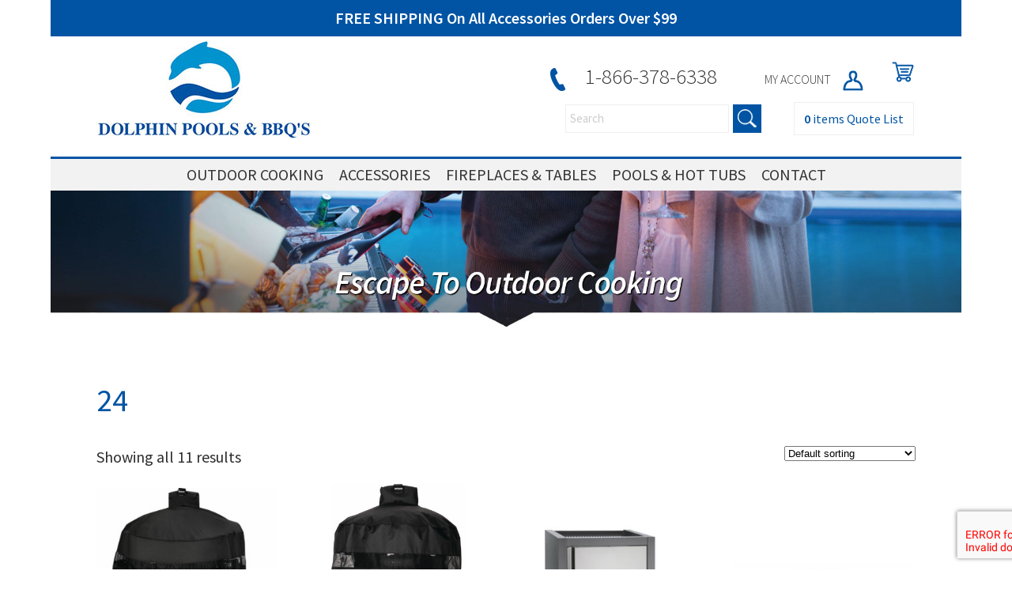

--- FILE ---
content_type: text/html; charset=UTF-8
request_url: https://dolphindev.ecomgrills.com/depth-inches/24/
body_size: 21188
content:
<!DOCTYPE html>
<html lang="en-US">
<head>
 
    <meta http-equiv="Content-Type" content="text/html; charset=utf-8" />
    <meta name="viewport" content="width=device-width, initial-scale=1.0, minimum-scale=1.0, maximum-scale=1.0, user-scalable=no" />
    <meta name="facebook-domain-verification" content="0m7bifz75cpjoz20cuj6l2wz6xich8" /><link href="https://fonts.googleapis.com/css?family=Source+Sans+Pro:300,400,600" rel="stylesheet">    
<meta charset="UTF-8" />
    <meta name="viewport" content="width=device-width" />
    <link rel="stylesheet" type="text/css" href="https://dolphindev.ecomgrills.com/wp-content/themes/napoleondealer/style.css" />
<link rel="stylesheet" href="https://dolphindev.ecomgrills.com/wp-content/themes/napoleondealer/pushy.css" />
    <!-- jQuery -->
    <script src="https://ajax.googleapis.com/ajax/libs/jquery/3.5.1/jquery.min.js"></script>
<script>
jQuery(document).ready(function($){
$( "*" )
.mouseenter(function() {    
var title = $(this).attr("title");
$(this).attr("temp_title", title);
$(this).attr("title","");
})
.mouseleave(function() {
var title = $(this).attr("temp_title");
$(this).attr("title", title);
$(this).removeAttr("temp_title");
});
});
</script> 
    <meta name='robots' content='noindex, nofollow' />
	<style>img:is([sizes="auto" i], [sizes^="auto," i]) { contain-intrinsic-size: 3000px 1500px }</style>
	
<!-- Google Tag Manager for WordPress by gtm4wp.com -->
<script data-cfasync="false" data-pagespeed-no-defer>
	var gtm4wp_datalayer_name = "dataLayer";
	var dataLayer = dataLayer || [];
	const gtm4wp_use_sku_instead = false;
	const gtm4wp_currency = 'CAD';
	const gtm4wp_product_per_impression = 15;
	const gtm4wp_clear_ecommerce = false;
</script>
<!-- End Google Tag Manager for WordPress by gtm4wp.com -->
	<!-- This site is optimized with the Yoast SEO plugin v25.0 - https://yoast.com/wordpress/plugins/seo/ -->
	<title>24 Archives - Dolphin Pools &amp; BBQs</title>
	<meta property="og:locale" content="en_US" />
	<meta property="og:type" content="article" />
	<meta property="og:title" content="24 Archives - Dolphin Pools &amp; BBQs" />
	<meta property="og:url" content="https://dolphindev.ecomgrills.com/depth-inches/24/" />
	<meta property="og:site_name" content="Dolphin Pools &amp; BBQs" />
	<meta name="twitter:card" content="summary_large_image" />
	<script type="application/ld+json" class="yoast-schema-graph">{"@context":"https://schema.org","@graph":[{"@type":"CollectionPage","@id":"https://dolphindev.ecomgrills.com/depth-inches/24/","url":"https://dolphindev.ecomgrills.com/depth-inches/24/","name":"24 Archives - Dolphin Pools &amp; BBQs","isPartOf":{"@id":"https://dolphindev.ecomgrills.com/#website"},"primaryImageOfPage":{"@id":"https://dolphindev.ecomgrills.com/depth-inches/24/#primaryimage"},"image":{"@id":"https://dolphindev.ecomgrills.com/depth-inches/24/#primaryimage"},"thumbnailUrl":"https://dolphindev.ecomgrills.com/wp-content/uploads/sites/4/2021/01/acubuqr28iueitjy4kzr.jpg","breadcrumb":{"@id":"https://dolphindev.ecomgrills.com/depth-inches/24/#breadcrumb"},"inLanguage":"en-US"},{"@type":"ImageObject","inLanguage":"en-US","@id":"https://dolphindev.ecomgrills.com/depth-inches/24/#primaryimage","url":"https://dolphindev.ecomgrills.com/wp-content/uploads/sites/4/2021/01/acubuqr28iueitjy4kzr.jpg","contentUrl":"https://dolphindev.ecomgrills.com/wp-content/uploads/sites/4/2021/01/acubuqr28iueitjy4kzr.jpg","width":1200,"height":1522},{"@type":"BreadcrumbList","@id":"https://dolphindev.ecomgrills.com/depth-inches/24/#breadcrumb","itemListElement":[{"@type":"ListItem","position":1,"name":"Home","item":"https://dolphindev.ecomgrills.com/"},{"@type":"ListItem","position":2,"name":"24"}]},{"@type":"WebSite","@id":"https://dolphindev.ecomgrills.com/#website","url":"https://dolphindev.ecomgrills.com/","name":"Dolphin Pools &amp; BBQs","description":"BBQ Retailer eCommerce Site","publisher":{"@id":"https://dolphindev.ecomgrills.com/#organization"},"potentialAction":[{"@type":"SearchAction","target":{"@type":"EntryPoint","urlTemplate":"https://dolphindev.ecomgrills.com/?s={search_term_string}"},"query-input":{"@type":"PropertyValueSpecification","valueRequired":true,"valueName":"search_term_string"}}],"inLanguage":"en-US"},{"@type":"Organization","@id":"https://dolphindev.ecomgrills.com/#organization","name":"Dolphin Pools &amp; BBQs","url":"https://dolphindev.ecomgrills.com/","logo":{"@type":"ImageObject","inLanguage":"en-US","@id":"https://dolphindev.ecomgrills.com/#/schema/logo/image/","url":"https://dolphindev.ecomgrills.com/wp-content/uploads/sites/4/2020/12/logo2.jpg","contentUrl":"https://dolphindev.ecomgrills.com/wp-content/uploads/sites/4/2020/12/logo2.jpg","width":272,"height":125,"caption":"Dolphin Pools &amp; BBQs"},"image":{"@id":"https://dolphindev.ecomgrills.com/#/schema/logo/image/"}}]}</script>
	<!-- / Yoast SEO plugin. -->


<link rel='dns-prefetch' href='//dolphindev.ecomgrills.com' />
<link rel="alternate" type="application/rss+xml" title="Dolphin Pools &amp; BBQs &raquo; Feed" href="https://dolphindev.ecomgrills.com/feed/" />
<link rel="alternate" type="application/rss+xml" title="Dolphin Pools &amp; BBQs &raquo; Comments Feed" href="https://dolphindev.ecomgrills.com/comments/feed/" />
<link rel="alternate" type="application/rss+xml" title="Dolphin Pools &amp; BBQs &raquo; 24 Depth (Inches) Feed" href="https://dolphindev.ecomgrills.com/depth-inches/24/feed/" />
<script type="text/javascript">
/* <![CDATA[ */
window._wpemojiSettings = {"baseUrl":"https:\/\/s.w.org\/images\/core\/emoji\/16.0.1\/72x72\/","ext":".png","svgUrl":"https:\/\/s.w.org\/images\/core\/emoji\/16.0.1\/svg\/","svgExt":".svg","source":{"concatemoji":"https:\/\/dolphindev.ecomgrills.com\/wp-includes\/js\/wp-emoji-release.min.js?ver=6.8.3"}};
/*! This file is auto-generated */
!function(s,n){var o,i,e;function c(e){try{var t={supportTests:e,timestamp:(new Date).valueOf()};sessionStorage.setItem(o,JSON.stringify(t))}catch(e){}}function p(e,t,n){e.clearRect(0,0,e.canvas.width,e.canvas.height),e.fillText(t,0,0);var t=new Uint32Array(e.getImageData(0,0,e.canvas.width,e.canvas.height).data),a=(e.clearRect(0,0,e.canvas.width,e.canvas.height),e.fillText(n,0,0),new Uint32Array(e.getImageData(0,0,e.canvas.width,e.canvas.height).data));return t.every(function(e,t){return e===a[t]})}function u(e,t){e.clearRect(0,0,e.canvas.width,e.canvas.height),e.fillText(t,0,0);for(var n=e.getImageData(16,16,1,1),a=0;a<n.data.length;a++)if(0!==n.data[a])return!1;return!0}function f(e,t,n,a){switch(t){case"flag":return n(e,"\ud83c\udff3\ufe0f\u200d\u26a7\ufe0f","\ud83c\udff3\ufe0f\u200b\u26a7\ufe0f")?!1:!n(e,"\ud83c\udde8\ud83c\uddf6","\ud83c\udde8\u200b\ud83c\uddf6")&&!n(e,"\ud83c\udff4\udb40\udc67\udb40\udc62\udb40\udc65\udb40\udc6e\udb40\udc67\udb40\udc7f","\ud83c\udff4\u200b\udb40\udc67\u200b\udb40\udc62\u200b\udb40\udc65\u200b\udb40\udc6e\u200b\udb40\udc67\u200b\udb40\udc7f");case"emoji":return!a(e,"\ud83e\udedf")}return!1}function g(e,t,n,a){var r="undefined"!=typeof WorkerGlobalScope&&self instanceof WorkerGlobalScope?new OffscreenCanvas(300,150):s.createElement("canvas"),o=r.getContext("2d",{willReadFrequently:!0}),i=(o.textBaseline="top",o.font="600 32px Arial",{});return e.forEach(function(e){i[e]=t(o,e,n,a)}),i}function t(e){var t=s.createElement("script");t.src=e,t.defer=!0,s.head.appendChild(t)}"undefined"!=typeof Promise&&(o="wpEmojiSettingsSupports",i=["flag","emoji"],n.supports={everything:!0,everythingExceptFlag:!0},e=new Promise(function(e){s.addEventListener("DOMContentLoaded",e,{once:!0})}),new Promise(function(t){var n=function(){try{var e=JSON.parse(sessionStorage.getItem(o));if("object"==typeof e&&"number"==typeof e.timestamp&&(new Date).valueOf()<e.timestamp+604800&&"object"==typeof e.supportTests)return e.supportTests}catch(e){}return null}();if(!n){if("undefined"!=typeof Worker&&"undefined"!=typeof OffscreenCanvas&&"undefined"!=typeof URL&&URL.createObjectURL&&"undefined"!=typeof Blob)try{var e="postMessage("+g.toString()+"("+[JSON.stringify(i),f.toString(),p.toString(),u.toString()].join(",")+"));",a=new Blob([e],{type:"text/javascript"}),r=new Worker(URL.createObjectURL(a),{name:"wpTestEmojiSupports"});return void(r.onmessage=function(e){c(n=e.data),r.terminate(),t(n)})}catch(e){}c(n=g(i,f,p,u))}t(n)}).then(function(e){for(var t in e)n.supports[t]=e[t],n.supports.everything=n.supports.everything&&n.supports[t],"flag"!==t&&(n.supports.everythingExceptFlag=n.supports.everythingExceptFlag&&n.supports[t]);n.supports.everythingExceptFlag=n.supports.everythingExceptFlag&&!n.supports.flag,n.DOMReady=!1,n.readyCallback=function(){n.DOMReady=!0}}).then(function(){return e}).then(function(){var e;n.supports.everything||(n.readyCallback(),(e=n.source||{}).concatemoji?t(e.concatemoji):e.wpemoji&&e.twemoji&&(t(e.twemoji),t(e.wpemoji)))}))}((window,document),window._wpemojiSettings);
/* ]]> */
</script>
<link rel='stylesheet' id='easy-autocomplete-css' href='https://dolphindev.ecomgrills.com/wp-content/plugins/woocommerce-products-filter/js/easy-autocomplete/easy-autocomplete.min.css?ver=3.3.5.1' type='text/css' media='all' />
<link rel='stylesheet' id='easy-autocomplete-theme-css' href='https://dolphindev.ecomgrills.com/wp-content/plugins/woocommerce-products-filter/js/easy-autocomplete/easy-autocomplete.themes.min.css?ver=3.3.5.1' type='text/css' media='all' />
<style id='wp-emoji-styles-inline-css' type='text/css'>

	img.wp-smiley, img.emoji {
		display: inline !important;
		border: none !important;
		box-shadow: none !important;
		height: 1em !important;
		width: 1em !important;
		margin: 0 0.07em !important;
		vertical-align: -0.1em !important;
		background: none !important;
		padding: 0 !important;
	}
</style>
<link rel='stylesheet' id='wp-block-library-css' href='https://dolphindev.ecomgrills.com/wp-includes/css/dist/block-library/style.min.css?ver=6.8.3' type='text/css' media='all' />
<style id='classic-theme-styles-inline-css' type='text/css'>
/*! This file is auto-generated */
.wp-block-button__link{color:#fff;background-color:#32373c;border-radius:9999px;box-shadow:none;text-decoration:none;padding:calc(.667em + 2px) calc(1.333em + 2px);font-size:1.125em}.wp-block-file__button{background:#32373c;color:#fff;text-decoration:none}
</style>
<link rel='stylesheet' id='yith-ywraq-gutenberg-css' href='https://dolphindev.ecomgrills.com/wp-content/plugins/yith-woocommerce-request-a-quote-premium/assets/css/ywraq-gutenberg.css?ver=3.1.6' type='text/css' media='all' />
<style id='global-styles-inline-css' type='text/css'>
:root{--wp--preset--aspect-ratio--square: 1;--wp--preset--aspect-ratio--4-3: 4/3;--wp--preset--aspect-ratio--3-4: 3/4;--wp--preset--aspect-ratio--3-2: 3/2;--wp--preset--aspect-ratio--2-3: 2/3;--wp--preset--aspect-ratio--16-9: 16/9;--wp--preset--aspect-ratio--9-16: 9/16;--wp--preset--color--black: #000000;--wp--preset--color--cyan-bluish-gray: #abb8c3;--wp--preset--color--white: #ffffff;--wp--preset--color--pale-pink: #f78da7;--wp--preset--color--vivid-red: #cf2e2e;--wp--preset--color--luminous-vivid-orange: #ff6900;--wp--preset--color--luminous-vivid-amber: #fcb900;--wp--preset--color--light-green-cyan: #7bdcb5;--wp--preset--color--vivid-green-cyan: #00d084;--wp--preset--color--pale-cyan-blue: #8ed1fc;--wp--preset--color--vivid-cyan-blue: #0693e3;--wp--preset--color--vivid-purple: #9b51e0;--wp--preset--gradient--vivid-cyan-blue-to-vivid-purple: linear-gradient(135deg,rgba(6,147,227,1) 0%,rgb(155,81,224) 100%);--wp--preset--gradient--light-green-cyan-to-vivid-green-cyan: linear-gradient(135deg,rgb(122,220,180) 0%,rgb(0,208,130) 100%);--wp--preset--gradient--luminous-vivid-amber-to-luminous-vivid-orange: linear-gradient(135deg,rgba(252,185,0,1) 0%,rgba(255,105,0,1) 100%);--wp--preset--gradient--luminous-vivid-orange-to-vivid-red: linear-gradient(135deg,rgba(255,105,0,1) 0%,rgb(207,46,46) 100%);--wp--preset--gradient--very-light-gray-to-cyan-bluish-gray: linear-gradient(135deg,rgb(238,238,238) 0%,rgb(169,184,195) 100%);--wp--preset--gradient--cool-to-warm-spectrum: linear-gradient(135deg,rgb(74,234,220) 0%,rgb(151,120,209) 20%,rgb(207,42,186) 40%,rgb(238,44,130) 60%,rgb(251,105,98) 80%,rgb(254,248,76) 100%);--wp--preset--gradient--blush-light-purple: linear-gradient(135deg,rgb(255,206,236) 0%,rgb(152,150,240) 100%);--wp--preset--gradient--blush-bordeaux: linear-gradient(135deg,rgb(254,205,165) 0%,rgb(254,45,45) 50%,rgb(107,0,62) 100%);--wp--preset--gradient--luminous-dusk: linear-gradient(135deg,rgb(255,203,112) 0%,rgb(199,81,192) 50%,rgb(65,88,208) 100%);--wp--preset--gradient--pale-ocean: linear-gradient(135deg,rgb(255,245,203) 0%,rgb(182,227,212) 50%,rgb(51,167,181) 100%);--wp--preset--gradient--electric-grass: linear-gradient(135deg,rgb(202,248,128) 0%,rgb(113,206,126) 100%);--wp--preset--gradient--midnight: linear-gradient(135deg,rgb(2,3,129) 0%,rgb(40,116,252) 100%);--wp--preset--font-size--small: 13px;--wp--preset--font-size--medium: 20px;--wp--preset--font-size--large: 36px;--wp--preset--font-size--x-large: 42px;--wp--preset--spacing--20: 0.44rem;--wp--preset--spacing--30: 0.67rem;--wp--preset--spacing--40: 1rem;--wp--preset--spacing--50: 1.5rem;--wp--preset--spacing--60: 2.25rem;--wp--preset--spacing--70: 3.38rem;--wp--preset--spacing--80: 5.06rem;--wp--preset--shadow--natural: 6px 6px 9px rgba(0, 0, 0, 0.2);--wp--preset--shadow--deep: 12px 12px 50px rgba(0, 0, 0, 0.4);--wp--preset--shadow--sharp: 6px 6px 0px rgba(0, 0, 0, 0.2);--wp--preset--shadow--outlined: 6px 6px 0px -3px rgba(255, 255, 255, 1), 6px 6px rgba(0, 0, 0, 1);--wp--preset--shadow--crisp: 6px 6px 0px rgba(0, 0, 0, 1);}:where(.is-layout-flex){gap: 0.5em;}:where(.is-layout-grid){gap: 0.5em;}body .is-layout-flex{display: flex;}.is-layout-flex{flex-wrap: wrap;align-items: center;}.is-layout-flex > :is(*, div){margin: 0;}body .is-layout-grid{display: grid;}.is-layout-grid > :is(*, div){margin: 0;}:where(.wp-block-columns.is-layout-flex){gap: 2em;}:where(.wp-block-columns.is-layout-grid){gap: 2em;}:where(.wp-block-post-template.is-layout-flex){gap: 1.25em;}:where(.wp-block-post-template.is-layout-grid){gap: 1.25em;}.has-black-color{color: var(--wp--preset--color--black) !important;}.has-cyan-bluish-gray-color{color: var(--wp--preset--color--cyan-bluish-gray) !important;}.has-white-color{color: var(--wp--preset--color--white) !important;}.has-pale-pink-color{color: var(--wp--preset--color--pale-pink) !important;}.has-vivid-red-color{color: var(--wp--preset--color--vivid-red) !important;}.has-luminous-vivid-orange-color{color: var(--wp--preset--color--luminous-vivid-orange) !important;}.has-luminous-vivid-amber-color{color: var(--wp--preset--color--luminous-vivid-amber) !important;}.has-light-green-cyan-color{color: var(--wp--preset--color--light-green-cyan) !important;}.has-vivid-green-cyan-color{color: var(--wp--preset--color--vivid-green-cyan) !important;}.has-pale-cyan-blue-color{color: var(--wp--preset--color--pale-cyan-blue) !important;}.has-vivid-cyan-blue-color{color: var(--wp--preset--color--vivid-cyan-blue) !important;}.has-vivid-purple-color{color: var(--wp--preset--color--vivid-purple) !important;}.has-black-background-color{background-color: var(--wp--preset--color--black) !important;}.has-cyan-bluish-gray-background-color{background-color: var(--wp--preset--color--cyan-bluish-gray) !important;}.has-white-background-color{background-color: var(--wp--preset--color--white) !important;}.has-pale-pink-background-color{background-color: var(--wp--preset--color--pale-pink) !important;}.has-vivid-red-background-color{background-color: var(--wp--preset--color--vivid-red) !important;}.has-luminous-vivid-orange-background-color{background-color: var(--wp--preset--color--luminous-vivid-orange) !important;}.has-luminous-vivid-amber-background-color{background-color: var(--wp--preset--color--luminous-vivid-amber) !important;}.has-light-green-cyan-background-color{background-color: var(--wp--preset--color--light-green-cyan) !important;}.has-vivid-green-cyan-background-color{background-color: var(--wp--preset--color--vivid-green-cyan) !important;}.has-pale-cyan-blue-background-color{background-color: var(--wp--preset--color--pale-cyan-blue) !important;}.has-vivid-cyan-blue-background-color{background-color: var(--wp--preset--color--vivid-cyan-blue) !important;}.has-vivid-purple-background-color{background-color: var(--wp--preset--color--vivid-purple) !important;}.has-black-border-color{border-color: var(--wp--preset--color--black) !important;}.has-cyan-bluish-gray-border-color{border-color: var(--wp--preset--color--cyan-bluish-gray) !important;}.has-white-border-color{border-color: var(--wp--preset--color--white) !important;}.has-pale-pink-border-color{border-color: var(--wp--preset--color--pale-pink) !important;}.has-vivid-red-border-color{border-color: var(--wp--preset--color--vivid-red) !important;}.has-luminous-vivid-orange-border-color{border-color: var(--wp--preset--color--luminous-vivid-orange) !important;}.has-luminous-vivid-amber-border-color{border-color: var(--wp--preset--color--luminous-vivid-amber) !important;}.has-light-green-cyan-border-color{border-color: var(--wp--preset--color--light-green-cyan) !important;}.has-vivid-green-cyan-border-color{border-color: var(--wp--preset--color--vivid-green-cyan) !important;}.has-pale-cyan-blue-border-color{border-color: var(--wp--preset--color--pale-cyan-blue) !important;}.has-vivid-cyan-blue-border-color{border-color: var(--wp--preset--color--vivid-cyan-blue) !important;}.has-vivid-purple-border-color{border-color: var(--wp--preset--color--vivid-purple) !important;}.has-vivid-cyan-blue-to-vivid-purple-gradient-background{background: var(--wp--preset--gradient--vivid-cyan-blue-to-vivid-purple) !important;}.has-light-green-cyan-to-vivid-green-cyan-gradient-background{background: var(--wp--preset--gradient--light-green-cyan-to-vivid-green-cyan) !important;}.has-luminous-vivid-amber-to-luminous-vivid-orange-gradient-background{background: var(--wp--preset--gradient--luminous-vivid-amber-to-luminous-vivid-orange) !important;}.has-luminous-vivid-orange-to-vivid-red-gradient-background{background: var(--wp--preset--gradient--luminous-vivid-orange-to-vivid-red) !important;}.has-very-light-gray-to-cyan-bluish-gray-gradient-background{background: var(--wp--preset--gradient--very-light-gray-to-cyan-bluish-gray) !important;}.has-cool-to-warm-spectrum-gradient-background{background: var(--wp--preset--gradient--cool-to-warm-spectrum) !important;}.has-blush-light-purple-gradient-background{background: var(--wp--preset--gradient--blush-light-purple) !important;}.has-blush-bordeaux-gradient-background{background: var(--wp--preset--gradient--blush-bordeaux) !important;}.has-luminous-dusk-gradient-background{background: var(--wp--preset--gradient--luminous-dusk) !important;}.has-pale-ocean-gradient-background{background: var(--wp--preset--gradient--pale-ocean) !important;}.has-electric-grass-gradient-background{background: var(--wp--preset--gradient--electric-grass) !important;}.has-midnight-gradient-background{background: var(--wp--preset--gradient--midnight) !important;}.has-small-font-size{font-size: var(--wp--preset--font-size--small) !important;}.has-medium-font-size{font-size: var(--wp--preset--font-size--medium) !important;}.has-large-font-size{font-size: var(--wp--preset--font-size--large) !important;}.has-x-large-font-size{font-size: var(--wp--preset--font-size--x-large) !important;}
:where(.wp-block-post-template.is-layout-flex){gap: 1.25em;}:where(.wp-block-post-template.is-layout-grid){gap: 1.25em;}
:where(.wp-block-columns.is-layout-flex){gap: 2em;}:where(.wp-block-columns.is-layout-grid){gap: 2em;}
:root :where(.wp-block-pullquote){font-size: 1.5em;line-height: 1.6;}
</style>
<link rel='stylesheet' id='woof-css' href='https://dolphindev.ecomgrills.com/wp-content/plugins/woocommerce-products-filter/css/front.css?ver=3.3.5.1' type='text/css' media='all' />
<style id='woof-inline-css' type='text/css'>

.woof_products_top_panel li span, .woof_products_top_panel2 li span{background: url(https://dolphindev.ecomgrills.com/wp-content/plugins/woocommerce-products-filter/img/delete.png);background-size: 14px 14px;background-repeat: no-repeat;background-position: right;}
.woof_edit_view{
                    display: none;
                }

</style>
<link rel='stylesheet' id='chosen-drop-down-css' href='https://dolphindev.ecomgrills.com/wp-content/plugins/woocommerce-products-filter/js/chosen/chosen.min.css?ver=3.3.5.1' type='text/css' media='all' />
<link rel='stylesheet' id='woof_by_author_html_items-css' href='https://dolphindev.ecomgrills.com/wp-content/plugins/woocommerce-products-filter/ext/by_author/css/by_author.css?ver=3.3.5.1' type='text/css' media='all' />
<link rel='stylesheet' id='woof_by_backorder_html_items-css' href='https://dolphindev.ecomgrills.com/wp-content/plugins/woocommerce-products-filter/ext/by_backorder/css/by_backorder.css?ver=3.3.5.1' type='text/css' media='all' />
<link rel='stylesheet' id='woof_by_instock_html_items-css' href='https://dolphindev.ecomgrills.com/wp-content/plugins/woocommerce-products-filter/ext/by_instock/css/by_instock.css?ver=3.3.5.1' type='text/css' media='all' />
<link rel='stylesheet' id='woof_by_onsales_html_items-css' href='https://dolphindev.ecomgrills.com/wp-content/plugins/woocommerce-products-filter/ext/by_onsales/css/by_onsales.css?ver=3.3.5.1' type='text/css' media='all' />
<link rel='stylesheet' id='woof_by_sku_html_items-css' href='https://dolphindev.ecomgrills.com/wp-content/plugins/woocommerce-products-filter/ext/by_sku/css/by_sku.css?ver=3.3.5.1' type='text/css' media='all' />
<link rel='stylesheet' id='woof_by_text_html_items-css' href='https://dolphindev.ecomgrills.com/wp-content/plugins/woocommerce-products-filter/ext/by_text/assets/css/front.css?ver=3.3.5.1' type='text/css' media='all' />
<link rel='stylesheet' id='woof_color_html_items-css' href='https://dolphindev.ecomgrills.com/wp-content/plugins/woocommerce-products-filter/ext/color/css/html_types/color.css?ver=3.3.5.1' type='text/css' media='all' />
<link rel='stylesheet' id='woof_image_html_items-css' href='https://dolphindev.ecomgrills.com/wp-content/plugins/woocommerce-products-filter/ext/image/css/html_types/image.css?ver=3.3.5.1' type='text/css' media='all' />
<link rel='stylesheet' id='woof_label_html_items-css' href='https://dolphindev.ecomgrills.com/wp-content/plugins/woocommerce-products-filter/ext/label/css/html_types/label.css?ver=3.3.5.1' type='text/css' media='all' />
<link rel='stylesheet' id='woof_select_hierarchy_html_items-css' href='https://dolphindev.ecomgrills.com/wp-content/plugins/woocommerce-products-filter/ext/select_hierarchy/css/html_types/select_hierarchy.css?ver=3.3.5.1' type='text/css' media='all' />
<link rel='stylesheet' id='woof_select_radio_check_html_items-css' href='https://dolphindev.ecomgrills.com/wp-content/plugins/woocommerce-products-filter/ext/select_radio_check/css/html_types/select_radio_check.css?ver=3.3.5.1' type='text/css' media='all' />
<link rel='stylesheet' id='woof_slider_html_items-css' href='https://dolphindev.ecomgrills.com/wp-content/plugins/woocommerce-products-filter/ext/slider/css/html_types/slider.css?ver=3.3.5.1' type='text/css' media='all' />
<link rel='stylesheet' id='woof_sd_html_items_checkbox-css' href='https://dolphindev.ecomgrills.com/wp-content/plugins/woocommerce-products-filter/ext/smart_designer/css/elements/checkbox.css?ver=3.3.5.1' type='text/css' media='all' />
<link rel='stylesheet' id='woof_sd_html_items_radio-css' href='https://dolphindev.ecomgrills.com/wp-content/plugins/woocommerce-products-filter/ext/smart_designer/css/elements/radio.css?ver=3.3.5.1' type='text/css' media='all' />
<link rel='stylesheet' id='woof_sd_html_items_switcher-css' href='https://dolphindev.ecomgrills.com/wp-content/plugins/woocommerce-products-filter/ext/smart_designer/css/elements/switcher.css?ver=3.3.5.1' type='text/css' media='all' />
<link rel='stylesheet' id='woof_sd_html_items_color-css' href='https://dolphindev.ecomgrills.com/wp-content/plugins/woocommerce-products-filter/ext/smart_designer/css/elements/color.css?ver=3.3.5.1' type='text/css' media='all' />
<link rel='stylesheet' id='woof_sd_html_items_tooltip-css' href='https://dolphindev.ecomgrills.com/wp-content/plugins/woocommerce-products-filter/ext/smart_designer/css/tooltip.css?ver=3.3.5.1' type='text/css' media='all' />
<link rel='stylesheet' id='woof_sd_html_items_front-css' href='https://dolphindev.ecomgrills.com/wp-content/plugins/woocommerce-products-filter/ext/smart_designer/css/front.css?ver=3.3.5.1' type='text/css' media='all' />
<link rel='stylesheet' id='woof-switcher23-css' href='https://dolphindev.ecomgrills.com/wp-content/plugins/woocommerce-products-filter/css/switcher.css?ver=3.3.5.1' type='text/css' media='all' />
<link rel='stylesheet' id='woocommerce-layout-css' href='https://dolphindev.ecomgrills.com/wp-content/plugins/woocommerce/assets/css/woocommerce-layout.css?ver=9.8.3' type='text/css' media='all' />
<link rel='stylesheet' id='woocommerce-smallscreen-css' href='https://dolphindev.ecomgrills.com/wp-content/plugins/woocommerce/assets/css/woocommerce-smallscreen.css?ver=9.8.3' type='text/css' media='only screen and (max-width: 768px)' />
<link rel='stylesheet' id='woocommerce-general-css' href='https://dolphindev.ecomgrills.com/wp-content/plugins/woocommerce/assets/css/woocommerce.css?ver=9.8.3' type='text/css' media='all' />
<style id='woocommerce-inline-inline-css' type='text/css'>
.woocommerce form .form-row .required { visibility: visible; }
</style>
<link rel='stylesheet' id='megamenu-css' href='https://dolphindev.ecomgrills.com/wp-content/uploads/sites/4/maxmegamenu/style.css?ver=26bb22' type='text/css' media='all' />
<link rel='stylesheet' id='dashicons-css' href='https://dolphindev.ecomgrills.com/wp-includes/css/dashicons.min.css?ver=6.8.3' type='text/css' media='all' />
<style id='dashicons-inline-css' type='text/css'>
[data-font="Dashicons"]:before {font-family: 'Dashicons' !important;content: attr(data-icon) !important;speak: none !important;font-weight: normal !important;font-variant: normal !important;text-transform: none !important;line-height: 1 !important;font-style: normal !important;-webkit-font-smoothing: antialiased !important;-moz-osx-font-smoothing: grayscale !important;}
</style>
<link rel='stylesheet' id='brands-styles-css' href='https://dolphindev.ecomgrills.com/wp-content/plugins/woocommerce/assets/css/brands.css?ver=9.8.3' type='text/css' media='all' />
<style id='akismet-widget-style-inline-css' type='text/css'>

			.a-stats {
				--akismet-color-mid-green: #357b49;
				--akismet-color-white: #fff;
				--akismet-color-light-grey: #f6f7f7;

				max-width: 350px;
				width: auto;
			}

			.a-stats * {
				all: unset;
				box-sizing: border-box;
			}

			.a-stats strong {
				font-weight: 600;
			}

			.a-stats a.a-stats__link,
			.a-stats a.a-stats__link:visited,
			.a-stats a.a-stats__link:active {
				background: var(--akismet-color-mid-green);
				border: none;
				box-shadow: none;
				border-radius: 8px;
				color: var(--akismet-color-white);
				cursor: pointer;
				display: block;
				font-family: -apple-system, BlinkMacSystemFont, 'Segoe UI', 'Roboto', 'Oxygen-Sans', 'Ubuntu', 'Cantarell', 'Helvetica Neue', sans-serif;
				font-weight: 500;
				padding: 12px;
				text-align: center;
				text-decoration: none;
				transition: all 0.2s ease;
			}

			/* Extra specificity to deal with TwentyTwentyOne focus style */
			.widget .a-stats a.a-stats__link:focus {
				background: var(--akismet-color-mid-green);
				color: var(--akismet-color-white);
				text-decoration: none;
			}

			.a-stats a.a-stats__link:hover {
				filter: brightness(110%);
				box-shadow: 0 4px 12px rgba(0, 0, 0, 0.06), 0 0 2px rgba(0, 0, 0, 0.16);
			}

			.a-stats .count {
				color: var(--akismet-color-white);
				display: block;
				font-size: 1.5em;
				line-height: 1.4;
				padding: 0 13px;
				white-space: nowrap;
			}
		
</style>
<link rel='stylesheet' id='yith_ywraq_frontend-css' href='https://dolphindev.ecomgrills.com/wp-content/plugins/yith-woocommerce-request-a-quote-premium/assets/css/ywraq-frontend.css?ver=3.1.6' type='text/css' media='all' />
<style id='yith_ywraq_frontend-inline-css' type='text/css'>
.woocommerce .add-request-quote-button.button, .woocommerce .add-request-quote-button-addons.button, .yith-wceop-ywraq-button-wrapper .add-request-quote-button.button, .yith-wceop-ywraq-button-wrapper .add-request-quote-button-addons.button{
    background-color: #0066b4!important;
    color: #ffffff!important;
}
.woocommerce .add-request-quote-button.button:hover,  .woocommerce .add-request-quote-button-addons.button:hover,.yith-wceop-ywraq-button-wrapper .add-request-quote-button.button:hover,  .yith-wceop-ywraq-button-wrapper .add-request-quote-button-addons.button:hover{
    background-color: #044a80!important;
    color: #ffffff!important;
}

#ywraq_checkout_quote.button{
	background: #0066b4;
    color: #ffffff;
    border: 1px solid #ffffff;
}

#ywraq_checkout_quote.button:hover{
	background: #044a80;
    color: #ffffff;
    border: 1px solid #ffffff;
}
.woocommerce.single-product button.single_add_to_cart_button.button {margin-right: 5px;}
	.woocommerce.single-product .product .yith-ywraq-add-to-quote {display: inline-block; vertical-align: middle;margin-top: 5px;}
	
</style>
<script type="text/javascript" src="https://dolphindev.ecomgrills.com/wp-includes/js/jquery/jquery.min.js?ver=3.7.1" id="jquery-core-js"></script>
<script type="text/javascript" src="https://dolphindev.ecomgrills.com/wp-includes/js/jquery/jquery-migrate.min.js?ver=3.4.1" id="jquery-migrate-js"></script>
<script type="text/javascript" src="https://dolphindev.ecomgrills.com/wp-content/plugins/woocommerce-products-filter/js/easy-autocomplete/jquery.easy-autocomplete.min.js?ver=3.3.5.1" id="easy-autocomplete-js"></script>
<script type="text/javascript" id="woof-husky-js-extra">
/* <![CDATA[ */
var woof_husky_txt = {"ajax_url":"https:\/\/dolphindev.ecomgrills.com\/wp-admin\/admin-ajax.php","plugin_uri":"https:\/\/dolphindev.ecomgrills.com\/wp-content\/plugins\/woocommerce-products-filter\/ext\/by_text\/","loader":"https:\/\/dolphindev.ecomgrills.com\/wp-content\/plugins\/woocommerce-products-filter\/ext\/by_text\/assets\/img\/ajax-loader.gif","not_found":"Nothing found!","prev":"Prev","next":"Next","site_link":"https:\/\/dolphindev.ecomgrills.com","default_data":{"placeholder":"","behavior":"title","search_by_full_word":0,"autocomplete":1,"how_to_open_links":0,"taxonomy_compatibility":0,"sku_compatibility":0,"custom_fields":"","search_desc_variant":0,"view_text_length":10,"min_symbols":3,"max_posts":10,"image":"","notes_for_customer":"","template":"default","max_open_height":300,"page":0}};
/* ]]> */
</script>
<script type="text/javascript" src="https://dolphindev.ecomgrills.com/wp-content/plugins/woocommerce-products-filter/ext/by_text/assets/js/husky.js?ver=3.3.5.1" id="woof-husky-js"></script>
<script type="text/javascript" src="https://dolphindev.ecomgrills.com/wp-content/plugins/woocommerce/assets/js/jquery-blockui/jquery.blockUI.min.js?ver=2.7.0-wc.9.8.3" id="jquery-blockui-js" defer="defer" data-wp-strategy="defer"></script>
<script type="text/javascript" id="wc-add-to-cart-js-extra">
/* <![CDATA[ */
var wc_add_to_cart_params = {"ajax_url":"\/wp-admin\/admin-ajax.php","wc_ajax_url":"\/?wc-ajax=%%endpoint%%","i18n_view_cart":"View cart","cart_url":"https:\/\/dolphindev.ecomgrills.com\/cart\/","is_cart":"","cart_redirect_after_add":"no"};
/* ]]> */
</script>
<script type="text/javascript" src="https://dolphindev.ecomgrills.com/wp-content/plugins/woocommerce/assets/js/frontend/add-to-cart.min.js?ver=9.8.3" id="wc-add-to-cart-js" defer="defer" data-wp-strategy="defer"></script>
<script type="text/javascript" src="https://dolphindev.ecomgrills.com/wp-content/plugins/woocommerce/assets/js/js-cookie/js.cookie.min.js?ver=2.1.4-wc.9.8.3" id="js-cookie-js" defer="defer" data-wp-strategy="defer"></script>
<script type="text/javascript" id="woocommerce-js-extra">
/* <![CDATA[ */
var woocommerce_params = {"ajax_url":"\/wp-admin\/admin-ajax.php","wc_ajax_url":"\/?wc-ajax=%%endpoint%%","i18n_password_show":"Show password","i18n_password_hide":"Hide password"};
/* ]]> */
</script>
<script type="text/javascript" src="https://dolphindev.ecomgrills.com/wp-content/plugins/woocommerce/assets/js/frontend/woocommerce.min.js?ver=9.8.3" id="woocommerce-js" defer="defer" data-wp-strategy="defer"></script>
<script type="text/javascript" src="https://dolphindev.ecomgrills.com/wp-content/plugins/canada-post-woocommerce-shipping-premium/resources/js/front-end.js?ver=6.8.3" id="ph-canada-post-front-end-js"></script>
<link rel="https://api.w.org/" href="https://dolphindev.ecomgrills.com/wp-json/" /><link rel="EditURI" type="application/rsd+xml" title="RSD" href="https://dolphindev.ecomgrills.com/xmlrpc.php?rsd" />
<meta name="generator" content="WordPress 6.8.3" />
<meta name="generator" content="WooCommerce 9.8.3" />

<!-- Google Tag Manager for WordPress by gtm4wp.com -->
<!-- GTM Container placement set to manual -->
<script data-cfasync="false" data-pagespeed-no-defer>
	var dataLayer_content = {"siteID":4,"siteName":"Dolphin Pools &amp; BBQs","pagePostType":"product","pagePostType2":"tax-product","pageCategory":[],"cartContent":{"totals":{"applied_coupons":[],"discount_total":0,"subtotal":0,"total":0},"items":[]}};
	dataLayer.push( dataLayer_content );
</script>
<script data-cfasync="false">
(function(w,d,s,l,i){w[l]=w[l]||[];w[l].push({'gtm.start':
new Date().getTime(),event:'gtm.js'});var f=d.getElementsByTagName(s)[0],
j=d.createElement(s),dl=l!='dataLayer'?'&l='+l:'';j.async=true;j.src=
'//www.googletagmanager.com/gtm.js?id='+i+dl;f.parentNode.insertBefore(j,f);
})(window,document,'script','dataLayer','GTM-WWKSMN5');
</script>
<!-- End Google Tag Manager for WordPress by gtm4wp.com -->	<noscript><style>.woocommerce-product-gallery{ opacity: 1 !important; }</style></noscript>
	<style type="text/css">.recentcomments a{display:inline !important;padding:0 !important;margin:0 !important;}</style><link rel="icon" href="https://dolphindev.ecomgrills.com/wp-content/uploads/sites/4/2020/12/logo-100x100.jpg" sizes="32x32" />
<link rel="icon" href="https://dolphindev.ecomgrills.com/wp-content/uploads/sites/4/2020/12/logo.jpg" sizes="192x192" />
<link rel="apple-touch-icon" href="https://dolphindev.ecomgrills.com/wp-content/uploads/sites/4/2020/12/logo.jpg" />
<meta name="msapplication-TileImage" content="https://dolphindev.ecomgrills.com/wp-content/uploads/sites/4/2020/12/logo.jpg" />
		<style type="text/css" id="wp-custom-css">
			h1{color: #0154a4;}
h2{color: #0154a4;}
a:link{color: #0154a4;}
a:hover{color: #0154a4;}
a:visited{color: #0154a4;}
.desksearch{clear:none;}
.widget_ywraq_mini_list_quote{margin-top:6px;}
.widget_ywraq_mini_list_quote .yith-ywraq-list-wrapper{left:-280px !important;}
.product_cat_salt-systems .single_add_to_cart_button{display:none !important;}
.product_cat_salt-systems .price{display:none !important;}
.term-salt-systems .price{display:none !important;}
.product_cat_pool-heaters .single_add_to_cart_button{display:none !important;}
.product_cat_pool-heaters .price{display:none !important;}
.term-pool-heaters .price{display:none !important;}
.product_cat_pool-filters .single_add_to_cart_button{display:none !important;}
.product_cat_pool-filters .price{display:none !important;}
.term-pool-filters .price{display:none !important;}
.product_cat_pool-pumps .single_add_to_cart_button{display:none !important;}
.product_cat_pool-pumps .price{display:none !important;}
.term-pool-pumps .price{display:none !important;}
.product_cat_automation-controls .single_add_to_cart_button{display:none !important;}
.product_cat_automation-controls .price{display:none !important;}
.term-automation-controls .price{display:none !important;}
.post-5609 .price{display:none !important;}
.post-5599 .price{display:none !important;}
.postid-5609 .single_add_to_cart_button{display:none !important;}
.postid-5609 .price{display:none !important;}
.postid-5599 .single_add_to_cart_button{display:none !important;}
.postid-5599 .price{display:none !important;}
.woocommerce.single-product .product .yith-ywraq-add-to-quote{margin-top:-25px !important;}
.main-menu{border-top: 3px solid #0154a4;}
.ctabox p.ctatitle{color: #0154a4;}
.ctalink a{background: #0154a4; color:#FFF;}
.ctalink a:visited{color: #FFF;}
.ctalink a:hover{color: #FFF;}
.main-menu a{color:#333;}
.main-menu a:hover{color: #0154a4;}
.main-menu ul ul{left: -200px;}
.main-menu ul li.menu-item-1497 ul{left: -390px}
.main-menu ul li.menu-item-304 ul{left: 0px;}	
.searchbutton{background: #0154a4;}
.woocommerce-loop-product__title{border-top: solid 3px #0154a4;}
.price{color: #0154a4 !important;}
.signuprow{background: #0154a4;}
a.cart-contents{background:url(https://dolphin.ecomgrills.com/wp-content/uploads/sites/4/2020/12/carticondolphin-1.png) no-repeat right center;}
.product_title{color: #0154a4;}
.single_add_to_cart_button{background:#0154a4 !important;}
.woocommerce #respond input#submit.alt, .woocommerce a.button.alt, .woocommerce button.button.alt, .woocommerce input.button.alt{background:#0154a4 !important;}
.woocommerce form .form-row-first, .woocommerce form .form-row-last, .woocommerce-page form .form-row-first, .woocommerce-page form .form-row-last{width: 50%; box-sizing: border-box;}
.woocommerce-cart .woocommerce-shipping-totals{display:none !important;}
.woocommerce-cart .tax-total{display:none !important;}
.woocommerce-cart .order-total{display:none;}
.signuprow #wpforms-465-field_3-container{display:none !important;}
.pum-theme-2201, .pum-theme-default-theme{background-color: rgba( 0, 0, 0, .50 );}
.pum-theme-2201 .pum-content + .pum-close, .pum-theme-default-theme .pum-content + .pum-close{background-color:#0154a4;}
.pum-theme-2201 .pum-container, .pum-theme-default-theme .pum-container{background-color:#e6eff6; border: solid 2px #84a1ca;}
.cform .wpforms-field-container{
    width: 70% !important;
    float: left !important;
}
.cform .wpforms-submit-container{
    width: 30% !important;
    float: left !important;
	  clear:none !important;
}
.cform .wpforms-submit{
    background-color: #bd0a0a !important;
    color: #FFF !important;
    font-size: 140% !important;
    padding: 4px 0px !important;
    width: 100% !important;
}
.woocommerce span.onsale{
	background-color: #ff0000 !important;
}
.single-product.woocommerce span.onsale{top:65px !important;}

#topslide {
  position: relative;
	height:40px;
}
#topslide > div {
  position: absolute;
  top: 10px;
  left: 0px;
  right: 0px;
  bottom: 0px;
}
.clearleft{clear:left;}
.term-open-box .woocontactbar{display:none;}
.postid-2433 .woocontactbar{display:none;}
.postid-2435 .woocontactbar{display:none;}
.postid-2432 .woocontactbar{display:none;}
.postid-2434 .woocontactbar{display:none;}
.postid-2437 .woocontactbar{display:none;}
.postid-2436 .woocontactbar{display:none;}
.assemblybuttonlink{background:#0154a4 !important;}
.buttonline{display:none;}
.product_cat_gas-and-propane-grills .buttonline{display:inline;}
.product_cat_pellet-grills .buttonline {display:inline;}
.product_cat_charcoal-grill .buttonline {display:inline;}
.product_cat_built-in-gas-grill .buttonline {display:inline;}
.product_cat_outdoor-kitchen-component .buttonline {display:inline;}
.product_cat_portable-gas-grill .buttonline {display:inline;}
.product_cat_pizza-ovens .buttonline {display:inline;}
.product_cat_electric-fireplace-mantel-entertainment-packages .buttonline {display:inline;}
.product_cat_electric-log-sets .buttonline {display:inline;}
.product_cat_wall-hanging-electric-fireplaces .buttonline {display:inline;}
.product_cat_patio-fire-tables .buttonline {display:inline;}
.product_cat_built-in-electric-fireplaces .buttonline {display:inline;}
.upsells {float:left; width:100%;}
.postid-5599 .price{display:none;}
.postid-5599 .qib-container{display:none !important;}
.postid-5599 .single_add_to_cart_button{margin-left:0px !important;}
#topinfo {
    z-index: 99;
    position: relative;
}
.product_cat_pool-openings-closings .wc-pao-subtotal-line{display:none;}
.product_cat_pool-openings-closings .wc-tabs-wrapper{display:none !important;}
div.product-addon-totals ul{padding-left:0px; padding-bottom:20px}
.term-pool-openings-closings.woocommerce ul.products li.product a img{height: auto !important;}
.product_cat_pool-openings-closings.woocommerce ul.products li.product a img{height: auto !important;}
.poolspecial{display:none;}
.product_cat_pool-openings-closings .poolspecial{display:block;}
.term-pool-openings-closings .poolspecial{display:block;}
.term-traeger-pellets.woocommerce ul.products li.product a img{height: 180px !important;}
.headrequestquote{
  float: right;
  clear: right;
  margin-left: 20px;
  margin-top: 4px;
}
#logo{margin-top: -95px;}
@media screen and (min-width: 600px) {
	#logo{margin-top: 5px;}
}
@media screen and (min-width: 980px) {
.page-id-6343 .sixcol ul{margin-left:0px; padding-left:15px; font-size:70%}
}
#navbutton{display:none;}		</style>
		<style type="text/css">/** Mega Menu CSS: fs **/</style>

</head>
<body class="archive tax-pa_depth-inches term-260 wp-custom-logo wp-theme-napoleondealer theme-napoleondealer woocommerce woocommerce-page woocommerce-no-js metaslider-plugin mega-menu-main-navigation">

<!-- GTM Container placement set to manual -->
<!-- Google Tag Manager (noscript) -->
				<noscript><iframe src="https://www.googletagmanager.com/ns.html?id=GTM-WWKSMN5" height="0" width="0" style="display:none;visibility:hidden" aria-hidden="true"></iframe></noscript>
<!-- End Google Tag Manager (noscript) -->    
    <nav class="pushy pushy-left">
        <div id="mega-menu-wrap-main-navigation" class="mega-menu-wrap"><div class="mega-menu-toggle"><div class="mega-toggle-blocks-left"></div><div class="mega-toggle-blocks-center"></div><div class="mega-toggle-blocks-right"><div class='mega-toggle-block mega-menu-toggle-animated-block mega-toggle-block-0' id='mega-toggle-block-0'><button aria-label="Toggle Menu" class="mega-toggle-animated mega-toggle-animated-slider" type="button" aria-expanded="false">
                  <span class="mega-toggle-animated-box">
                    <span class="mega-toggle-animated-inner"></span>
                  </span>
                </button></div></div></div><ul id="mega-menu-main-navigation" class="mega-menu max-mega-menu mega-menu-horizontal mega-no-js" data-event="hover_intent" data-effect="fade_up" data-effect-speed="200" data-effect-mobile="disabled" data-effect-speed-mobile="0" data-mobile-force-width="false" data-second-click="go" data-document-click="collapse" data-vertical-behaviour="standard" data-breakpoint="1028" data-unbind="true" data-mobile-state="collapse_all" data-mobile-direction="vertical" data-hover-intent-timeout="300" data-hover-intent-interval="100"><li class="mega-menu-item mega-menu-item-type-custom mega-menu-item-object-custom mega-menu-item-has-children mega-menu-megamenu mega-menu-grid mega-align-bottom-left mega-menu-grid mega-hide-arrow mega-menu-item-304" id="mega-menu-item-304"><a class="mega-menu-link" aria-expanded="false" tabindex="0">OUTDOOR COOKING<span class="mega-indicator" aria-hidden="true"></span></a>
<ul class="mega-sub-menu" role='presentation'>
<li class="mega-menu-row" id="mega-menu-304-0">
	<ul class="mega-sub-menu" style='--columns:12' role='presentation'>
<li class="mega-menu-column mega-menu-columns-3-of-12" style="--span:3" id="mega-menu-304-0-0">
		<ul class="mega-sub-menu">
<li class="mega-menu-item mega-menu-item-type-taxonomy mega-menu-item-object-product_cat mega-menu-item-1095" id="mega-menu-item-1095"><a class="mega-menu-link" href="https://dolphindev.ecomgrills.com/product-category/gas-and-propane-grills/">Gas &amp; Propane Grills</a></li><li class="mega-menu-item mega-menu-item-type-taxonomy mega-menu-item-object-product_cat mega-menu-item-6021" id="mega-menu-item-6021"><a class="mega-menu-link" href="https://dolphindev.ecomgrills.com/product-category/built-in-components/">Built-in Components</a></li>		</ul>
</li><li class="mega-menu-column mega-menu-columns-3-of-12" style="--span:3" id="mega-menu-304-0-1">
		<ul class="mega-sub-menu">
<li class="mega-menu-item mega-menu-item-type-custom mega-menu-item-object-custom mega-menu-item-has-children mega-collapse-children mega-menu-item-6146" id="mega-menu-item-6146"><a class="mega-menu-link">Pellet Grills<span class="mega-indicator" aria-hidden="true"></span></a>
			<ul class="mega-sub-menu">
<li class="mega-menu-item mega-menu-item-type-taxonomy mega-menu-item-object-product_cat mega-menu-item-1524" id="mega-menu-item-1524"><a class="mega-menu-link" href="https://dolphindev.ecomgrills.com/product-category/pellet-grills/">Traeger Pellet Grills</a></li><li class="mega-menu-item mega-menu-item-type-taxonomy mega-menu-item-object-product_cat mega-menu-item-6147" id="mega-menu-item-6147"><a class="mega-menu-link" href="https://dolphindev.ecomgrills.com/product-category/traeger-pellets/">Traeger Pellets</a></li><li class="mega-menu-item mega-menu-item-type-taxonomy mega-menu-item-object-product_cat mega-menu-item-6148" id="mega-menu-item-6148"><a class="mega-menu-link" href="https://dolphindev.ecomgrills.com/product-category/traeger-rubs-spices/">Traeger Rubs &amp; Spices</a></li><li class="mega-menu-item mega-menu-item-type-taxonomy mega-menu-item-object-product_cat mega-menu-item-6149" id="mega-menu-item-6149"><a class="mega-menu-link" href="https://dolphindev.ecomgrills.com/product-category/traeger-sauces/">Traeger Sauces</a></li>			</ul>
</li><li class="mega-menu-item mega-menu-item-type-taxonomy mega-menu-item-object-product_cat mega-menu-item-1094" id="mega-menu-item-1094"><a class="mega-menu-link" href="https://dolphindev.ecomgrills.com/product-category/oasis-modular-components/">Outdoor Kitchens</a></li>		</ul>
</li><li class="mega-menu-column mega-menu-columns-3-of-12" style="--span:3" id="mega-menu-304-0-2">
		<ul class="mega-sub-menu">
<li class="mega-menu-item mega-menu-item-type-taxonomy mega-menu-item-object-product_cat mega-menu-item-1097" id="mega-menu-item-1097"><a class="mega-menu-link" href="https://dolphindev.ecomgrills.com/product-category/charcoal-grills/">Charcoal Grills</a></li><li class="mega-menu-item mega-menu-item-type-taxonomy mega-menu-item-object-product_cat mega-menu-item-1122" id="mega-menu-item-1122"><a class="mega-menu-link" href="https://dolphindev.ecomgrills.com/product-category/portable-gas-grill/">Portable Gas Grills</a></li>		</ul>
</li><li class="mega-menu-column mega-menu-columns-3-of-12" style="--span:3" id="mega-menu-304-0-3">
		<ul class="mega-sub-menu">
<li class="mega-menu-item mega-menu-item-type-taxonomy mega-menu-item-object-product_cat mega-menu-item-6022" id="mega-menu-item-6022"><a class="mega-menu-link" href="https://dolphindev.ecomgrills.com/product-category/built-in-grill-heads/">Built-in Grill Heads</a></li><li class="mega-menu-item mega-menu-item-type-custom mega-menu-item-object-custom mega-menu-item-has-children mega-collapse-children mega-menu-item-6334" id="mega-menu-item-6334"><a class="mega-menu-link" href="#">Pizza Ovens<span class="mega-indicator" aria-hidden="true"></span></a>
			<ul class="mega-sub-menu">
<li class="mega-menu-item mega-menu-item-type-taxonomy mega-menu-item-object-product_cat mega-menu-item-1121" id="mega-menu-item-1121"><a class="mega-menu-link" href="https://dolphindev.ecomgrills.com/product-category/pizza-ovens/">Tuscan Chef Ovens</a></li><li class="mega-menu-item mega-menu-item-type-taxonomy mega-menu-item-object-product_cat mega-menu-item-6336" id="mega-menu-item-6336"><a class="mega-menu-link" href="https://dolphindev.ecomgrills.com/product-category/alfa-pizza-ovens/">Alfa Ovens</a></li><li class="mega-menu-item mega-menu-item-type-taxonomy mega-menu-item-object-product_cat mega-menu-item-6335" id="mega-menu-item-6335"><a class="mega-menu-link" href="https://dolphindev.ecomgrills.com/product-category/alfa-accessories/">Alfa Accessories</a></li>			</ul>
</li>		</ul>
</li>	</ul>
</li></ul>
</li><li class="mega-menu-item mega-menu-item-type-custom mega-menu-item-object-custom mega-menu-item-has-children mega-menu-megamenu mega-menu-grid mega-align-bottom-left mega-menu-grid mega-hide-arrow mega-menu-item-306" id="mega-menu-item-306"><a class="mega-menu-link" aria-expanded="false" tabindex="0">ACCESSORIES<span class="mega-indicator" aria-hidden="true"></span></a>
<ul class="mega-sub-menu" role='presentation'>
<li class="mega-menu-row" id="mega-menu-306-0">
	<ul class="mega-sub-menu" style='--columns:12' role='presentation'>
<li class="mega-menu-column mega-menu-columns-3-of-12" style="--span:3" id="mega-menu-306-0-0">
		<ul class="mega-sub-menu">
<li class="mega-menu-item mega-menu-item-type-taxonomy mega-menu-item-object-product_cat mega-menu-item-5369" id="mega-menu-item-5369"><a class="mega-menu-link" href="https://dolphindev.ecomgrills.com/product-category/built-in-components/">Built-in Components</a></li><li class="mega-menu-item mega-menu-item-type-taxonomy mega-menu-item-object-product_cat mega-menu-item-5373" id="mega-menu-item-5373"><a class="mega-menu-link" href="https://dolphindev.ecomgrills.com/product-category/covers/">Covers</a></li><li class="mega-menu-item mega-menu-item-type-taxonomy mega-menu-item-object-product_cat mega-menu-item-5377" id="mega-menu-item-5377"><a class="mega-menu-link" href="https://dolphindev.ecomgrills.com/product-category/portable-accessories/">Portable Accessories</a></li>		</ul>
</li><li class="mega-menu-column mega-menu-columns-3-of-12" style="--span:3" id="mega-menu-306-0-1">
		<ul class="mega-sub-menu">
<li class="mega-menu-item mega-menu-item-type-taxonomy mega-menu-item-object-product_cat mega-menu-item-5370" id="mega-menu-item-5370"><a class="mega-menu-link" href="https://dolphindev.ecomgrills.com/product-category/built-in-grill-heads/">Built-in Grill Heads</a></li><li class="mega-menu-item mega-menu-item-type-taxonomy mega-menu-item-object-product_cat mega-menu-item-5374" id="mega-menu-item-5374"><a class="mega-menu-link" href="https://dolphindev.ecomgrills.com/product-category/grill-maintenance-safety/">Grill Maintenance &amp; Safety</a></li><li class="mega-menu-item mega-menu-item-type-taxonomy mega-menu-item-object-product_cat mega-menu-item-5378" id="mega-menu-item-5378"><a class="mega-menu-link" href="https://dolphindev.ecomgrills.com/product-category/rotisserie-accessories/">Rotisserie Accessories</a></li>		</ul>
</li><li class="mega-menu-column mega-menu-columns-3-of-12" style="--span:3" id="mega-menu-306-0-2">
		<ul class="mega-sub-menu">
<li class="mega-menu-item mega-menu-item-type-taxonomy mega-menu-item-object-product_cat mega-menu-item-5372" id="mega-menu-item-5372"><a class="mega-menu-link" href="https://dolphindev.ecomgrills.com/product-category/cooking-products/">Cooking Products</a></li><li class="mega-menu-item mega-menu-item-type-taxonomy mega-menu-item-object-product_cat mega-menu-item-5375" id="mega-menu-item-5375"><a class="mega-menu-link" href="https://dolphindev.ecomgrills.com/product-category/grilling-tools/">Grilling Tools</a></li><li class="mega-menu-item mega-menu-item-type-taxonomy mega-menu-item-object-product_cat mega-menu-item-5379" id="mega-menu-item-5379"><a class="mega-menu-link" href="https://dolphindev.ecomgrills.com/product-category/pizza-baking-stone/">Pizza Baking Stone</a></li>		</ul>
</li><li class="mega-menu-column mega-menu-columns-3-of-12" style="--span:3" id="mega-menu-306-0-3">
		<ul class="mega-sub-menu">
<li class="mega-menu-item mega-menu-item-type-taxonomy mega-menu-item-object-product_cat mega-menu-item-5371" id="mega-menu-item-5371"><a class="mega-menu-link" href="https://dolphindev.ecomgrills.com/product-category/charcoal-smoker-accessories/">Charcoal &amp; Smoker Accessories</a></li><li class="mega-menu-item mega-menu-item-type-taxonomy mega-menu-item-object-product_cat mega-menu-item-5376" id="mega-menu-item-5376"><a class="mega-menu-link" href="https://dolphindev.ecomgrills.com/product-category/oasis-modular-components/">OASIS™ Modular Components</a></li>		</ul>
</li>	</ul>
</li></ul>
</li><li class="mega-menu-item mega-menu-item-type-custom mega-menu-item-object-custom mega-menu-item-has-children mega-menu-megamenu mega-menu-grid mega-align-bottom-left mega-menu-grid mega-hide-arrow mega-menu-item-1497" id="mega-menu-item-1497"><a class="mega-menu-link" href="#" aria-expanded="false" tabindex="0">FIREPLACES & TABLES<span class="mega-indicator" aria-hidden="true"></span></a>
<ul class="mega-sub-menu" role='presentation'>
<li class="mega-menu-row" id="mega-menu-1497-0">
	<ul class="mega-sub-menu" style='--columns:12' role='presentation'>
<li class="mega-menu-column mega-menu-columns-3-of-12" style="--span:3" id="mega-menu-1497-0-0">
		<ul class="mega-sub-menu">
<li class="mega-clearleft mega-menu-item mega-menu-item-type-taxonomy mega-menu-item-object-product_cat mega-menu-item-2427 clearleft" id="mega-menu-item-2427"><a class="mega-menu-link" href="https://dolphindev.ecomgrills.com/product-category/patio-fire-tables/">Patio Fire Tables</a></li><li class="mega-menu-item mega-menu-item-type-taxonomy mega-menu-item-object-product_cat mega-menu-item-1501" id="mega-menu-item-1501"><a class="mega-menu-link" href="https://dolphindev.ecomgrills.com/product-category/wall-hanging-electric-fireplaces/">Wall Hanging Electric Fireplaces</a></li>		</ul>
</li><li class="mega-menu-column mega-menu-columns-3-of-12" style="--span:3" id="mega-menu-1497-0-1">
		<ul class="mega-sub-menu">
<li class="mega-menu-item mega-menu-item-type-taxonomy mega-menu-item-object-product_cat mega-menu-item-1498" id="mega-menu-item-1498"><a class="mega-menu-link" href="https://dolphindev.ecomgrills.com/product-category/built-in-electric-fireplaces/">Built-in Electric Fireplaces</a></li>		</ul>
</li><li class="mega-menu-column mega-menu-columns-3-of-12" style="--span:3" id="mega-menu-1497-0-2">
		<ul class="mega-sub-menu">
<li class="mega-menu-item mega-menu-item-type-taxonomy mega-menu-item-object-product_cat mega-menu-item-1499" id="mega-menu-item-1499"><a class="mega-menu-link" href="https://dolphindev.ecomgrills.com/product-category/electric-fireplace-mantel-entertainment-packages/">Electric Fireplace Mantel/Entertainment Packages</a></li>		</ul>
</li><li class="mega-menu-column mega-menu-columns-3-of-12" style="--span:3" id="mega-menu-1497-0-3">
		<ul class="mega-sub-menu">
<li class="mega-menu-item mega-menu-item-type-taxonomy mega-menu-item-object-product_cat mega-menu-item-1500" id="mega-menu-item-1500"><a class="mega-menu-link" href="https://dolphindev.ecomgrills.com/product-category/electric-log-sets/">Electric Log Sets</a></li>		</ul>
</li>	</ul>
</li></ul>
</li><li class="mega-menu-item mega-menu-item-type-custom mega-menu-item-object-custom mega-menu-item-has-children mega-menu-megamenu mega-menu-grid mega-align-bottom-left mega-menu-grid mega-hide-arrow mega-menu-item-375" id="mega-menu-item-375"><a class="mega-menu-link" aria-expanded="false" tabindex="0">POOLS & HOT TUBS<span class="mega-indicator" aria-hidden="true"></span></a>
<ul class="mega-sub-menu" role='presentation'>
<li class="mega-menu-row" id="mega-menu-375-0">
	<ul class="mega-sub-menu" style='--columns:12' role='presentation'>
<li class="mega-menu-column mega-menu-columns-3-of-12" style="--span:3" id="mega-menu-375-0-0">
		<ul class="mega-sub-menu">
<li class="mega-menu-item mega-menu-item-type-post_type mega-menu-item-object-page mega-menu-item-376" id="mega-menu-item-376"><a class="mega-menu-link" href="https://dolphindev.ecomgrills.com/pool-products/">Pool Products</a></li><li class="mega-menu-item mega-menu-item-type-taxonomy mega-menu-item-object-product_cat mega-menu-item-5715" id="mega-menu-item-5715"><a class="mega-menu-link" href="https://dolphindev.ecomgrills.com/product-category/pool-heaters/">Pool Heaters</a></li><li class="mega-menu-item mega-menu-item-type-taxonomy mega-menu-item-object-product_cat mega-menu-item-6253" id="mega-menu-item-6253"><a class="mega-menu-link" href="https://dolphindev.ecomgrills.com/product-category/automation-controls/">Automation Controls</a></li>		</ul>
</li><li class="mega-menu-column mega-menu-columns-3-of-12" style="--span:3" id="mega-menu-375-0-1">
		<ul class="mega-sub-menu">
<li class="mega-menu-item mega-menu-item-type-taxonomy mega-menu-item-object-product_cat mega-menu-item-6008" id="mega-menu-item-6008"><a class="mega-menu-link" href="https://dolphindev.ecomgrills.com/product-category/pool-openings-closings/">Pool Openings &amp; Closings</a></li><li class="mega-menu-item mega-menu-item-type-taxonomy mega-menu-item-object-product_cat mega-menu-item-5716" id="mega-menu-item-5716"><a class="mega-menu-link" href="https://dolphindev.ecomgrills.com/product-category/pool-pumps/">Pool Pumps</a></li>		</ul>
</li><li class="mega-menu-column mega-menu-columns-3-of-12" style="--span:3" id="mega-menu-375-0-2">
		<ul class="mega-sub-menu">
<li class="mega-menu-item mega-menu-item-type-post_type mega-menu-item-object-page mega-menu-item-398" id="mega-menu-item-398"><a class="mega-menu-link" href="https://dolphindev.ecomgrills.com/pool-repairs-and-maintenance/">Pool Repairs &#038; Maintenance</a></li><li class="mega-menu-item mega-menu-item-type-taxonomy mega-menu-item-object-product_cat mega-menu-item-5714" id="mega-menu-item-5714"><a class="mega-menu-link" href="https://dolphindev.ecomgrills.com/product-category/pool-filters/">Pool Filters</a></li>		</ul>
</li><li class="mega-menu-column mega-menu-columns-3-of-12" style="--span:3" id="mega-menu-375-0-3">
		<ul class="mega-sub-menu">
<li class="mega-menu-item mega-menu-item-type-taxonomy mega-menu-item-object-product_cat mega-menu-item-5713" id="mega-menu-item-5713"><a class="mega-menu-link" href="https://dolphindev.ecomgrills.com/product-category/pool-cleaners/">Pool Cleaners</a></li><li class="mega-menu-item mega-menu-item-type-taxonomy mega-menu-item-object-product_cat mega-menu-item-5723" id="mega-menu-item-5723"><a class="mega-menu-link" href="https://dolphindev.ecomgrills.com/product-category/salt-systems/">Salt Systems</a></li>		</ul>
</li>	</ul>
</li></ul>
</li><li class="mega-menu-item mega-menu-item-type-post_type mega-menu-item-object-page mega-align-bottom-left mega-menu-flyout mega-menu-item-463" id="mega-menu-item-463"><a class="mega-menu-link" href="https://dolphindev.ecomgrills.com/contact/" tabindex="0">CONTACT</a></li></ul></div>    </nav>
    <div class="site-overlay"></div>
<header id="pagetop">
<script>
$("#topslide > div:gt(0)").hide();
setInterval(function() {
  $('#topslide > div:first')
    .fadeOut(1000)
    .next()
    .fadeIn(1000)
    .end()
    .appendTo('#topslide');
}, 5000);
</script>

<div id="topslide" style="float:left; width:100%; background:#0154a4; color:#FFF; text-align:center; padding-top:3px; padding-bottom:3px; font-weight:700;">
   <div>
<a href="https://dolphinpoolsandbbqs.com/product-category/pool-openings-closings/ " style="color:#FFF;">BOOK YOUR POOL OPENING – Start the Season On-Time</a>
   </div>
   <div>
     FREE SHIPPING On All Accessories Orders Over $99
   </div>
</div>

    
<header id="pagetop">
    <div id="topinfo"><a href="tel:1-866-378-6338" style="color:#333;"><img src="https://dolphin.ecomgrills.com/wp-content/uploads/sites/4/2020/12/phoneicondolphin.png" alt="Call Us"><span style="font-size:130%;">1-866-378-6338</span></a> <!--<img src="https://dolphindev.ecomgrills.com/wp-content/themes/napoleondealer/images/mailicon.png" alt="Icon" style="margin-right:10px; margin-left:20px;"><a href="mailto:hfpsales@teamhardingcomfort.com" style="color: #FFF;">sales@yourwebsite.com</a>--> &nbsp;&nbsp;&nbsp;&nbsp;&nbsp;&nbsp;&nbsp;&nbsp;  <a href="https://dolphindev.ecomgrills.com/my-account" style="color: #333;">MY ACCOUNT <img src="https://dolphin.ecomgrills.com/wp-content/uploads/sites/4/2020/12/accnticondolphoin.png" alt="Account Icon"></a>         <a class="menu-item cart-contents" href="https://dolphindev.ecomgrills.com/cart/" title="My Basket">
                </a>
            </div>
<div id="navbutton">
 <a class="menu-btn"><img alt="Menu Link Icon" src="https://dealer.ecomfueled.com/wp-content/uploads/2020/08/menuicon.png" /></a>
</div>  
        <div id="logo"><a href="https://dolphindev.ecomgrills.com"><a href="https://dolphindev.ecomgrills.com/" class="custom-logo-link" rel="home"><img width="272" height="125" src="https://dolphindev.ecomgrills.com/wp-content/uploads/sites/4/2020/12/logo2.jpg" class="custom-logo" alt="Dolphin Pools &amp; BBQs" decoding="async" /></a></a></div>
<div style="float:right;" class="headrequestquote"><div class="widget woocommerce widget_ywraq_mini_list_quote"><div class="yith-ywraq-list-widget-wrapper" data-instance="title=Quote+List&amp;item_name=item&amp;item_plural_name=items&amp;show_thumbnail=1&amp;show_price=1&amp;show_quantity=1&amp;show_variations=1&amp;show_title_inside=0&amp;button_label=View+list&amp;args%5Btitle%5D=Quote+List&amp;args%5Bitem_name%5D=item&amp;args%5Bitem_plural_name%5D=items&amp;args%5Bshow_thumbnail%5D=1&amp;args%5Bshow_price%5D=1&amp;args%5Bshow_quantity%5D=1&amp;args%5Bshow_variations%5D=1&amp;args%5Bshow_title_inside%5D=0&amp;args%5Bbutton_label%5D=View+list&amp;widget_type=mini">
<div class="raq-info empty-raq">
	<a class="raq_label"  href="https://dolphindev.ecomgrills.com/request-quote/">
					<span class="raq-tip-counter">
					<span class="raq-items-number">0</span> items				</span>
			<span class="handler-label">Quote List</span>
			</a>
</div>
<div class="yith-ywraq-list-wrapper">
	<div class="close">X</div>
	<div class="yith-ywraq-list-content">
				<ul class="yith-ywraq-list">
							<li class="no-product">No products in the list</li>
					</ul>
			</div>
</div>

</div></div></div>            
<div class="desksearch"><form role="search" method="get" id="searchform" action="https://dolphindev.ecomgrills.com/">
    <div>
        <input name="submit" class="searchbutton" src="https://ecomgrills.com/wp-content/uploads/2020/12/searchicon.png" alt="Search" type="image">
        <input type="text" value="Search" name="s" id="s" class="searchin" onclick="this.value='';" onfocus="this.select()" onblur="this.value=!this.value?'Search':this.value;" />
    </div>
</form></div>
</header>
    <nav class="main-menu"> <div id="mega-menu-wrap-main-navigation" class="mega-menu-wrap"><div class="mega-menu-toggle"><div class="mega-toggle-blocks-left"></div><div class="mega-toggle-blocks-center"></div><div class="mega-toggle-blocks-right"><div class='mega-toggle-block mega-menu-toggle-animated-block mega-toggle-block-0' id='mega-toggle-block-0'><button aria-label="Toggle Menu" class="mega-toggle-animated mega-toggle-animated-slider" type="button" aria-expanded="false">
                  <span class="mega-toggle-animated-box">
                    <span class="mega-toggle-animated-inner"></span>
                  </span>
                </button></div></div></div><ul id="mega-menu-main-navigation" class="mega-menu max-mega-menu mega-menu-horizontal mega-no-js" data-event="hover_intent" data-effect="fade_up" data-effect-speed="200" data-effect-mobile="disabled" data-effect-speed-mobile="0" data-mobile-force-width="false" data-second-click="go" data-document-click="collapse" data-vertical-behaviour="standard" data-breakpoint="1028" data-unbind="true" data-mobile-state="collapse_all" data-mobile-direction="vertical" data-hover-intent-timeout="300" data-hover-intent-interval="100"><li class="mega-menu-item mega-menu-item-type-custom mega-menu-item-object-custom mega-menu-item-has-children mega-menu-megamenu mega-menu-grid mega-align-bottom-left mega-menu-grid mega-hide-arrow mega-menu-item-304" id="mega-menu-item-304"><a class="mega-menu-link" aria-expanded="false" tabindex="0">OUTDOOR COOKING<span class="mega-indicator" aria-hidden="true"></span></a>
<ul class="mega-sub-menu" role='presentation'>
<li class="mega-menu-row" id="mega-menu-304-0">
	<ul class="mega-sub-menu" style='--columns:12' role='presentation'>
<li class="mega-menu-column mega-menu-columns-3-of-12" style="--span:3" id="mega-menu-304-0-0">
		<ul class="mega-sub-menu">
<li class="mega-menu-item mega-menu-item-type-taxonomy mega-menu-item-object-product_cat mega-menu-item-1095" id="mega-menu-item-1095"><a class="mega-menu-link" href="https://dolphindev.ecomgrills.com/product-category/gas-and-propane-grills/">Gas &amp; Propane Grills</a></li><li class="mega-menu-item mega-menu-item-type-taxonomy mega-menu-item-object-product_cat mega-menu-item-6021" id="mega-menu-item-6021"><a class="mega-menu-link" href="https://dolphindev.ecomgrills.com/product-category/built-in-components/">Built-in Components</a></li>		</ul>
</li><li class="mega-menu-column mega-menu-columns-3-of-12" style="--span:3" id="mega-menu-304-0-1">
		<ul class="mega-sub-menu">
<li class="mega-menu-item mega-menu-item-type-custom mega-menu-item-object-custom mega-menu-item-has-children mega-collapse-children mega-menu-item-6146" id="mega-menu-item-6146"><a class="mega-menu-link">Pellet Grills<span class="mega-indicator" aria-hidden="true"></span></a>
			<ul class="mega-sub-menu">
<li class="mega-menu-item mega-menu-item-type-taxonomy mega-menu-item-object-product_cat mega-menu-item-1524" id="mega-menu-item-1524"><a class="mega-menu-link" href="https://dolphindev.ecomgrills.com/product-category/pellet-grills/">Traeger Pellet Grills</a></li><li class="mega-menu-item mega-menu-item-type-taxonomy mega-menu-item-object-product_cat mega-menu-item-6147" id="mega-menu-item-6147"><a class="mega-menu-link" href="https://dolphindev.ecomgrills.com/product-category/traeger-pellets/">Traeger Pellets</a></li><li class="mega-menu-item mega-menu-item-type-taxonomy mega-menu-item-object-product_cat mega-menu-item-6148" id="mega-menu-item-6148"><a class="mega-menu-link" href="https://dolphindev.ecomgrills.com/product-category/traeger-rubs-spices/">Traeger Rubs &amp; Spices</a></li><li class="mega-menu-item mega-menu-item-type-taxonomy mega-menu-item-object-product_cat mega-menu-item-6149" id="mega-menu-item-6149"><a class="mega-menu-link" href="https://dolphindev.ecomgrills.com/product-category/traeger-sauces/">Traeger Sauces</a></li>			</ul>
</li><li class="mega-menu-item mega-menu-item-type-taxonomy mega-menu-item-object-product_cat mega-menu-item-1094" id="mega-menu-item-1094"><a class="mega-menu-link" href="https://dolphindev.ecomgrills.com/product-category/oasis-modular-components/">Outdoor Kitchens</a></li>		</ul>
</li><li class="mega-menu-column mega-menu-columns-3-of-12" style="--span:3" id="mega-menu-304-0-2">
		<ul class="mega-sub-menu">
<li class="mega-menu-item mega-menu-item-type-taxonomy mega-menu-item-object-product_cat mega-menu-item-1097" id="mega-menu-item-1097"><a class="mega-menu-link" href="https://dolphindev.ecomgrills.com/product-category/charcoal-grills/">Charcoal Grills</a></li><li class="mega-menu-item mega-menu-item-type-taxonomy mega-menu-item-object-product_cat mega-menu-item-1122" id="mega-menu-item-1122"><a class="mega-menu-link" href="https://dolphindev.ecomgrills.com/product-category/portable-gas-grill/">Portable Gas Grills</a></li>		</ul>
</li><li class="mega-menu-column mega-menu-columns-3-of-12" style="--span:3" id="mega-menu-304-0-3">
		<ul class="mega-sub-menu">
<li class="mega-menu-item mega-menu-item-type-taxonomy mega-menu-item-object-product_cat mega-menu-item-6022" id="mega-menu-item-6022"><a class="mega-menu-link" href="https://dolphindev.ecomgrills.com/product-category/built-in-grill-heads/">Built-in Grill Heads</a></li><li class="mega-menu-item mega-menu-item-type-custom mega-menu-item-object-custom mega-menu-item-has-children mega-collapse-children mega-menu-item-6334" id="mega-menu-item-6334"><a class="mega-menu-link" href="#">Pizza Ovens<span class="mega-indicator" aria-hidden="true"></span></a>
			<ul class="mega-sub-menu">
<li class="mega-menu-item mega-menu-item-type-taxonomy mega-menu-item-object-product_cat mega-menu-item-1121" id="mega-menu-item-1121"><a class="mega-menu-link" href="https://dolphindev.ecomgrills.com/product-category/pizza-ovens/">Tuscan Chef Ovens</a></li><li class="mega-menu-item mega-menu-item-type-taxonomy mega-menu-item-object-product_cat mega-menu-item-6336" id="mega-menu-item-6336"><a class="mega-menu-link" href="https://dolphindev.ecomgrills.com/product-category/alfa-pizza-ovens/">Alfa Ovens</a></li><li class="mega-menu-item mega-menu-item-type-taxonomy mega-menu-item-object-product_cat mega-menu-item-6335" id="mega-menu-item-6335"><a class="mega-menu-link" href="https://dolphindev.ecomgrills.com/product-category/alfa-accessories/">Alfa Accessories</a></li>			</ul>
</li>		</ul>
</li>	</ul>
</li></ul>
</li><li class="mega-menu-item mega-menu-item-type-custom mega-menu-item-object-custom mega-menu-item-has-children mega-menu-megamenu mega-menu-grid mega-align-bottom-left mega-menu-grid mega-hide-arrow mega-menu-item-306" id="mega-menu-item-306"><a class="mega-menu-link" aria-expanded="false" tabindex="0">ACCESSORIES<span class="mega-indicator" aria-hidden="true"></span></a>
<ul class="mega-sub-menu" role='presentation'>
<li class="mega-menu-row" id="mega-menu-306-0">
	<ul class="mega-sub-menu" style='--columns:12' role='presentation'>
<li class="mega-menu-column mega-menu-columns-3-of-12" style="--span:3" id="mega-menu-306-0-0">
		<ul class="mega-sub-menu">
<li class="mega-menu-item mega-menu-item-type-taxonomy mega-menu-item-object-product_cat mega-menu-item-5369" id="mega-menu-item-5369"><a class="mega-menu-link" href="https://dolphindev.ecomgrills.com/product-category/built-in-components/">Built-in Components</a></li><li class="mega-menu-item mega-menu-item-type-taxonomy mega-menu-item-object-product_cat mega-menu-item-5373" id="mega-menu-item-5373"><a class="mega-menu-link" href="https://dolphindev.ecomgrills.com/product-category/covers/">Covers</a></li><li class="mega-menu-item mega-menu-item-type-taxonomy mega-menu-item-object-product_cat mega-menu-item-5377" id="mega-menu-item-5377"><a class="mega-menu-link" href="https://dolphindev.ecomgrills.com/product-category/portable-accessories/">Portable Accessories</a></li>		</ul>
</li><li class="mega-menu-column mega-menu-columns-3-of-12" style="--span:3" id="mega-menu-306-0-1">
		<ul class="mega-sub-menu">
<li class="mega-menu-item mega-menu-item-type-taxonomy mega-menu-item-object-product_cat mega-menu-item-5370" id="mega-menu-item-5370"><a class="mega-menu-link" href="https://dolphindev.ecomgrills.com/product-category/built-in-grill-heads/">Built-in Grill Heads</a></li><li class="mega-menu-item mega-menu-item-type-taxonomy mega-menu-item-object-product_cat mega-menu-item-5374" id="mega-menu-item-5374"><a class="mega-menu-link" href="https://dolphindev.ecomgrills.com/product-category/grill-maintenance-safety/">Grill Maintenance &amp; Safety</a></li><li class="mega-menu-item mega-menu-item-type-taxonomy mega-menu-item-object-product_cat mega-menu-item-5378" id="mega-menu-item-5378"><a class="mega-menu-link" href="https://dolphindev.ecomgrills.com/product-category/rotisserie-accessories/">Rotisserie Accessories</a></li>		</ul>
</li><li class="mega-menu-column mega-menu-columns-3-of-12" style="--span:3" id="mega-menu-306-0-2">
		<ul class="mega-sub-menu">
<li class="mega-menu-item mega-menu-item-type-taxonomy mega-menu-item-object-product_cat mega-menu-item-5372" id="mega-menu-item-5372"><a class="mega-menu-link" href="https://dolphindev.ecomgrills.com/product-category/cooking-products/">Cooking Products</a></li><li class="mega-menu-item mega-menu-item-type-taxonomy mega-menu-item-object-product_cat mega-menu-item-5375" id="mega-menu-item-5375"><a class="mega-menu-link" href="https://dolphindev.ecomgrills.com/product-category/grilling-tools/">Grilling Tools</a></li><li class="mega-menu-item mega-menu-item-type-taxonomy mega-menu-item-object-product_cat mega-menu-item-5379" id="mega-menu-item-5379"><a class="mega-menu-link" href="https://dolphindev.ecomgrills.com/product-category/pizza-baking-stone/">Pizza Baking Stone</a></li>		</ul>
</li><li class="mega-menu-column mega-menu-columns-3-of-12" style="--span:3" id="mega-menu-306-0-3">
		<ul class="mega-sub-menu">
<li class="mega-menu-item mega-menu-item-type-taxonomy mega-menu-item-object-product_cat mega-menu-item-5371" id="mega-menu-item-5371"><a class="mega-menu-link" href="https://dolphindev.ecomgrills.com/product-category/charcoal-smoker-accessories/">Charcoal &amp; Smoker Accessories</a></li><li class="mega-menu-item mega-menu-item-type-taxonomy mega-menu-item-object-product_cat mega-menu-item-5376" id="mega-menu-item-5376"><a class="mega-menu-link" href="https://dolphindev.ecomgrills.com/product-category/oasis-modular-components/">OASIS™ Modular Components</a></li>		</ul>
</li>	</ul>
</li></ul>
</li><li class="mega-menu-item mega-menu-item-type-custom mega-menu-item-object-custom mega-menu-item-has-children mega-menu-megamenu mega-menu-grid mega-align-bottom-left mega-menu-grid mega-hide-arrow mega-menu-item-1497" id="mega-menu-item-1497"><a class="mega-menu-link" href="#" aria-expanded="false" tabindex="0">FIREPLACES & TABLES<span class="mega-indicator" aria-hidden="true"></span></a>
<ul class="mega-sub-menu" role='presentation'>
<li class="mega-menu-row" id="mega-menu-1497-0">
	<ul class="mega-sub-menu" style='--columns:12' role='presentation'>
<li class="mega-menu-column mega-menu-columns-3-of-12" style="--span:3" id="mega-menu-1497-0-0">
		<ul class="mega-sub-menu">
<li class="mega-clearleft mega-menu-item mega-menu-item-type-taxonomy mega-menu-item-object-product_cat mega-menu-item-2427 clearleft" id="mega-menu-item-2427"><a class="mega-menu-link" href="https://dolphindev.ecomgrills.com/product-category/patio-fire-tables/">Patio Fire Tables</a></li><li class="mega-menu-item mega-menu-item-type-taxonomy mega-menu-item-object-product_cat mega-menu-item-1501" id="mega-menu-item-1501"><a class="mega-menu-link" href="https://dolphindev.ecomgrills.com/product-category/wall-hanging-electric-fireplaces/">Wall Hanging Electric Fireplaces</a></li>		</ul>
</li><li class="mega-menu-column mega-menu-columns-3-of-12" style="--span:3" id="mega-menu-1497-0-1">
		<ul class="mega-sub-menu">
<li class="mega-menu-item mega-menu-item-type-taxonomy mega-menu-item-object-product_cat mega-menu-item-1498" id="mega-menu-item-1498"><a class="mega-menu-link" href="https://dolphindev.ecomgrills.com/product-category/built-in-electric-fireplaces/">Built-in Electric Fireplaces</a></li>		</ul>
</li><li class="mega-menu-column mega-menu-columns-3-of-12" style="--span:3" id="mega-menu-1497-0-2">
		<ul class="mega-sub-menu">
<li class="mega-menu-item mega-menu-item-type-taxonomy mega-menu-item-object-product_cat mega-menu-item-1499" id="mega-menu-item-1499"><a class="mega-menu-link" href="https://dolphindev.ecomgrills.com/product-category/electric-fireplace-mantel-entertainment-packages/">Electric Fireplace Mantel/Entertainment Packages</a></li>		</ul>
</li><li class="mega-menu-column mega-menu-columns-3-of-12" style="--span:3" id="mega-menu-1497-0-3">
		<ul class="mega-sub-menu">
<li class="mega-menu-item mega-menu-item-type-taxonomy mega-menu-item-object-product_cat mega-menu-item-1500" id="mega-menu-item-1500"><a class="mega-menu-link" href="https://dolphindev.ecomgrills.com/product-category/electric-log-sets/">Electric Log Sets</a></li>		</ul>
</li>	</ul>
</li></ul>
</li><li class="mega-menu-item mega-menu-item-type-custom mega-menu-item-object-custom mega-menu-item-has-children mega-menu-megamenu mega-menu-grid mega-align-bottom-left mega-menu-grid mega-hide-arrow mega-menu-item-375" id="mega-menu-item-375"><a class="mega-menu-link" aria-expanded="false" tabindex="0">POOLS & HOT TUBS<span class="mega-indicator" aria-hidden="true"></span></a>
<ul class="mega-sub-menu" role='presentation'>
<li class="mega-menu-row" id="mega-menu-375-0">
	<ul class="mega-sub-menu" style='--columns:12' role='presentation'>
<li class="mega-menu-column mega-menu-columns-3-of-12" style="--span:3" id="mega-menu-375-0-0">
		<ul class="mega-sub-menu">
<li class="mega-menu-item mega-menu-item-type-post_type mega-menu-item-object-page mega-menu-item-376" id="mega-menu-item-376"><a class="mega-menu-link" href="https://dolphindev.ecomgrills.com/pool-products/">Pool Products</a></li><li class="mega-menu-item mega-menu-item-type-taxonomy mega-menu-item-object-product_cat mega-menu-item-5715" id="mega-menu-item-5715"><a class="mega-menu-link" href="https://dolphindev.ecomgrills.com/product-category/pool-heaters/">Pool Heaters</a></li><li class="mega-menu-item mega-menu-item-type-taxonomy mega-menu-item-object-product_cat mega-menu-item-6253" id="mega-menu-item-6253"><a class="mega-menu-link" href="https://dolphindev.ecomgrills.com/product-category/automation-controls/">Automation Controls</a></li>		</ul>
</li><li class="mega-menu-column mega-menu-columns-3-of-12" style="--span:3" id="mega-menu-375-0-1">
		<ul class="mega-sub-menu">
<li class="mega-menu-item mega-menu-item-type-taxonomy mega-menu-item-object-product_cat mega-menu-item-6008" id="mega-menu-item-6008"><a class="mega-menu-link" href="https://dolphindev.ecomgrills.com/product-category/pool-openings-closings/">Pool Openings &amp; Closings</a></li><li class="mega-menu-item mega-menu-item-type-taxonomy mega-menu-item-object-product_cat mega-menu-item-5716" id="mega-menu-item-5716"><a class="mega-menu-link" href="https://dolphindev.ecomgrills.com/product-category/pool-pumps/">Pool Pumps</a></li>		</ul>
</li><li class="mega-menu-column mega-menu-columns-3-of-12" style="--span:3" id="mega-menu-375-0-2">
		<ul class="mega-sub-menu">
<li class="mega-menu-item mega-menu-item-type-post_type mega-menu-item-object-page mega-menu-item-398" id="mega-menu-item-398"><a class="mega-menu-link" href="https://dolphindev.ecomgrills.com/pool-repairs-and-maintenance/">Pool Repairs &#038; Maintenance</a></li><li class="mega-menu-item mega-menu-item-type-taxonomy mega-menu-item-object-product_cat mega-menu-item-5714" id="mega-menu-item-5714"><a class="mega-menu-link" href="https://dolphindev.ecomgrills.com/product-category/pool-filters/">Pool Filters</a></li>		</ul>
</li><li class="mega-menu-column mega-menu-columns-3-of-12" style="--span:3" id="mega-menu-375-0-3">
		<ul class="mega-sub-menu">
<li class="mega-menu-item mega-menu-item-type-taxonomy mega-menu-item-object-product_cat mega-menu-item-5713" id="mega-menu-item-5713"><a class="mega-menu-link" href="https://dolphindev.ecomgrills.com/product-category/pool-cleaners/">Pool Cleaners</a></li><li class="mega-menu-item mega-menu-item-type-taxonomy mega-menu-item-object-product_cat mega-menu-item-5723" id="mega-menu-item-5723"><a class="mega-menu-link" href="https://dolphindev.ecomgrills.com/product-category/salt-systems/">Salt Systems</a></li>		</ul>
</li>	</ul>
</li></ul>
</li><li class="mega-menu-item mega-menu-item-type-post_type mega-menu-item-object-page mega-align-bottom-left mega-menu-flyout mega-menu-item-463" id="mega-menu-item-463"><a class="mega-menu-link" href="https://dolphindev.ecomgrills.com/contact/" tabindex="0">CONTACT</a></li></ul></div></nav>
<div id="banner">
        <img src="https://dolphin.ecomgrills.com/wp-content/uploads/sites/4/2020/12/innerbanner1.jpg">          
</div>
    <div class="mobilesearch">
        <form role="search" method="get" id="searchform" action="https://dolphindev.ecomgrills.com/">
    <div>
        <input name="submit" class="searchbutton" src="https://ecomgrills.com/wp-content/uploads/2020/12/searchicon.png" alt="Search" type="image">
        <input type="text" value="Search" name="s" id="s" class="searchin" onclick="this.value='';" onfocus="this.select()" onblur="this.value=!this.value?'Search':this.value;" />
    </div>
</form>    </div>
<article id="innerbody" class="myrow">
<div class="bcrumbs">
	</div>	

			
				<h1 class="page-title">24</h1>

			
			
			
				
<div class="woof_products_top_panel_content">
    </div>
<div class="woof_products_top_panel"></div><div class="woocommerce-notices-wrapper"></div><p class="woocommerce-result-count" >
	Showing all 11 results</p>
<form class="woocommerce-ordering" method="get">
		<select
		name="orderby"
		class="orderby"
					aria-label="Shop order"
			>
					<option value="menu_order"  selected='selected'>Default sorting</option>
					<option value="popularity" >Sort by popularity</option>
					<option value="rating" >Sort by average rating</option>
					<option value="date" >Sort by latest</option>
					<option value="price" >Sort by price: low to high</option>
					<option value="price-desc" >Sort by price: high to low</option>
			</select>
	<input type="hidden" name="paged" value="1" />
	</form>

				<ul class="products columns-4">

																					<li class="product type-product post-896 status-publish first instock product_cat-covers product_tag-napoleon has-post-thumbnail taxable shipping-taxable purchasable product-type-simple">
	<a href="https://dolphindev.ecomgrills.com/product/kettle-grill-22-leg-model-cover/" class="woocommerce-LoopProduct-link woocommerce-loop-product__link"><img width="300" height="381" src="https://dolphindev.ecomgrills.com/wp-content/uploads/sites/4/2021/01/acubuqr28iueitjy4kzr-300x381.jpg" class="attachment-woocommerce_thumbnail size-woocommerce_thumbnail" alt="Kettle Grill 22&quot; Leg Model Cover" decoding="async" fetchpriority="high" srcset="https://dolphindev.ecomgrills.com/wp-content/uploads/sites/4/2021/01/acubuqr28iueitjy4kzr-237x300.jpg 237w, https://dolphindev.ecomgrills.com/wp-content/uploads/sites/4/2021/01/acubuqr28iueitjy4kzr-807x1024.jpg 807w, https://dolphindev.ecomgrills.com/wp-content/uploads/sites/4/2021/01/acubuqr28iueitjy4kzr-118x150.jpg 118w, https://dolphindev.ecomgrills.com/wp-content/uploads/sites/4/2021/01/acubuqr28iueitjy4kzr-768x974.jpg 768w, https://dolphindev.ecomgrills.com/wp-content/uploads/sites/4/2021/01/acubuqr28iueitjy4kzr-300x381.jpg 300w, https://dolphindev.ecomgrills.com/wp-content/uploads/sites/4/2021/01/acubuqr28iueitjy4kzr-600x761.jpg 600w, https://dolphindev.ecomgrills.com/wp-content/uploads/sites/4/2021/01/acubuqr28iueitjy4kzr.jpg 1200w" sizes="(max-width: 300px) 100vw, 300px" /><h2 class="woocommerce-loop-product__title">Kettle Grill 22&#8243; Leg Model Cover</h2><div class="woocommerce-product-details__short-description">
	<p>Protect your NK22CK-L Charcoal Kettle Grills with this high quality grill cover.</p>
</div>

	<span class="price"><span class="woocommerce-Price-amount amount"><bdi><span class="woocommerce-Price-currencySymbol">&#36;</span>49.99</bdi></span></span>
</a><a href="https://dolphindev.ecomgrills.com/product/kettle-grill-22-leg-model-cover/" class="button">View Product</a>	<span id="woocommerce_loop_add_to_cart_link_describedby_896" class="screen-reader-text">
			</span>
<span class="gtm4wp_productdata" style="display:none; visibility:hidden;" data-gtm4wp_product_data="{&quot;internal_id&quot;:896,&quot;item_id&quot;:896,&quot;item_name&quot;:&quot;Kettle Grill 22\&quot; Leg Model Cover&quot;,&quot;sku&quot;:&quot;68910&quot;,&quot;price&quot;:49.99,&quot;stocklevel&quot;:null,&quot;stockstatus&quot;:&quot;instock&quot;,&quot;google_business_vertical&quot;:&quot;retail&quot;,&quot;item_category&quot;:&quot;Covers&quot;,&quot;id&quot;:896,&quot;item_brand&quot;:&quot;Napoleon&quot;,&quot;productlink&quot;:&quot;https:\/\/dolphindev.ecomgrills.com\/product\/kettle-grill-22-leg-model-cover\/&quot;,&quot;item_list_name&quot;:&quot;General Product List&quot;,&quot;index&quot;:1,&quot;product_type&quot;:&quot;simple&quot;}"></span></li>
																	<li class="product type-product post-894 status-publish instock product_cat-covers product_tag-napoleon has-post-thumbnail taxable shipping-taxable purchasable product-type-simple">
	<a href="https://dolphindev.ecomgrills.com/product/kettle-grill-18-leg-model-cover/" class="woocommerce-LoopProduct-link woocommerce-loop-product__link"><img width="300" height="532" src="https://storage.googleapis.com/ecomfueled/2022/04/twrwulvafge0dq2pztcy-300x532.jpg" class="attachment-woocommerce_thumbnail size-woocommerce_thumbnail" alt="Napoleon Kettle Grill 18&quot; Leg Model Cover" decoding="async" srcset="https://storage.googleapis.com/ecomfueled/2022/04/twrwulvafge0dq2pztcy-300x532.jpg 300w, https://storage.googleapis.com/ecomfueled/2022/04/twrwulvafge0dq2pztcy-600x1064.jpg 600w" sizes="(max-width: 300px) 100vw, 300px" /><h2 class="woocommerce-loop-product__title">Napoleon Kettle Grill 18&#8243; Leg Model Cover</h2><div class="woocommerce-product-details__short-description">
	<p>Protect your 18-inch Leg Model Kettle Grill with this Premium Grill Cover. Durable, water-resistant fabric won&#8217;t crack and UV inhibitors provide superior fade resistance.</p>
</div>

	<span class="price"><span class="woocommerce-Price-amount amount"><bdi><span class="woocommerce-Price-currencySymbol">&#36;</span>44.99</bdi></span></span>
</a><a href="https://dolphindev.ecomgrills.com/product/kettle-grill-18-leg-model-cover/" class="button">View Product</a>	<span id="woocommerce_loop_add_to_cart_link_describedby_894" class="screen-reader-text">
			</span>
<span class="gtm4wp_productdata" style="display:none; visibility:hidden;" data-gtm4wp_product_data="{&quot;internal_id&quot;:894,&quot;item_id&quot;:894,&quot;item_name&quot;:&quot;Napoleon Kettle Grill 18\&quot; Leg Model Cover&quot;,&quot;sku&quot;:&quot;61912&quot;,&quot;price&quot;:44.99,&quot;stocklevel&quot;:null,&quot;stockstatus&quot;:&quot;instock&quot;,&quot;google_business_vertical&quot;:&quot;retail&quot;,&quot;item_category&quot;:&quot;Covers&quot;,&quot;id&quot;:894,&quot;item_brand&quot;:&quot;Napoleon&quot;,&quot;productlink&quot;:&quot;https:\/\/dolphindev.ecomgrills.com\/product\/kettle-grill-18-leg-model-cover\/&quot;,&quot;item_list_name&quot;:&quot;General Product List&quot;,&quot;index&quot;:2,&quot;product_type&quot;:&quot;simple&quot;}"></span></li>
																	<li class="product type-product post-655 status-publish instock product_cat-oasis-modular-components product_tag-napoleon has-post-thumbnail taxable shipping-taxable purchasable product-type-simple">
	<a href="https://dolphindev.ecomgrills.com/product/oasis-cabinet-with-reversible-door/" class="woocommerce-LoopProduct-link woocommerce-loop-product__link"><img width="300" height="300" src="https://storage.googleapis.com/ecomfueled/2022/04/xwcrqdqqhfi1norwordg-300x300.jpg" class="attachment-woocommerce_thumbnail size-woocommerce_thumbnail" alt="Napoleon OASIS™ Cabinet with Reversible Door" decoding="async" srcset="https://storage.googleapis.com/ecomfueled/2022/04/xwcrqdqqhfi1norwordg-300x300.jpg 300w, https://storage.googleapis.com/ecomfueled/2022/04/xwcrqdqqhfi1norwordg-600x600.jpg 600w, https://storage.googleapis.com/ecomfueled/2022/04/xwcrqdqqhfi1norwordg-100x100.jpg 100w, https://storage.googleapis.com/ecomfueled/2022/04/xwcrqdqqhfi1norwordg.jpg 1000w" sizes="(max-width: 300px) 100vw, 300px" /><h2 class="woocommerce-loop-product__title">Napoleon OASIS™ Cabinet with Reversible Door</h2><div class="woocommerce-product-details__short-description">
	<p>A great addition to the outdoor kitchen, this OASIS™ Universal Cabinet with reversible Door provides much needed storage for your Napoleon Grilling Accessories.</p>
</div>

	<span class="price"><span class="woocommerce-Price-amount amount"><bdi><span class="woocommerce-Price-currencySymbol">&#36;</span>599.00</bdi></span></span>
</a><a href="https://dolphindev.ecomgrills.com/product/oasis-cabinet-with-reversible-door/" class="button">View Product</a>	<span id="woocommerce_loop_add_to_cart_link_describedby_655" class="screen-reader-text">
			</span>
<span class="gtm4wp_productdata" style="display:none; visibility:hidden;" data-gtm4wp_product_data="{&quot;internal_id&quot;:655,&quot;item_id&quot;:655,&quot;item_name&quot;:&quot;Napoleon OASIS\u2122 Cabinet with Reversible Door&quot;,&quot;sku&quot;:&quot;IM-UDC-CN&quot;,&quot;price&quot;:599,&quot;stocklevel&quot;:null,&quot;stockstatus&quot;:&quot;instock&quot;,&quot;google_business_vertical&quot;:&quot;retail&quot;,&quot;item_category&quot;:&quot;OASIS\u2122 Modular Components&quot;,&quot;id&quot;:655,&quot;item_brand&quot;:&quot;Napoleon&quot;,&quot;productlink&quot;:&quot;https:\/\/dolphindev.ecomgrills.com\/product\/oasis-cabinet-with-reversible-door\/&quot;,&quot;item_list_name&quot;:&quot;General Product List&quot;,&quot;index&quot;:3,&quot;product_type&quot;:&quot;simple&quot;}"></span></li>
																	<li class="product type-product post-676 status-publish last instock product_cat-oasis-modular-components product_tag-napoleon has-post-thumbnail taxable shipping-taxable purchasable product-type-simple">
	<a href="https://dolphindev.ecomgrills.com/product/oasis-enclosure-kit-for-fridge-end-of-run/" class="woocommerce-LoopProduct-link woocommerce-loop-product__link"><img width="300" height="132" src="https://storage.googleapis.com/ecomfueled/2022/04/um55ok2gvbmtjblzjynj-300x132.jpg" class="attachment-woocommerce_thumbnail size-woocommerce_thumbnail" alt="Napoleon OASIS™ Enclosure Kit for Fridge - End of Run" decoding="async" loading="lazy" srcset="https://storage.googleapis.com/ecomfueled/2022/04/um55ok2gvbmtjblzjynj-300x132.jpg 300w, https://storage.googleapis.com/ecomfueled/2022/04/um55ok2gvbmtjblzjynj.jpg 343w" sizes="auto, (max-width: 300px) 100vw, 300px" /><h2 class="woocommerce-loop-product__title">Napoleon OASIS™ Enclosure Kit for Fridge &#8211; End of Run</h2><div class="woocommerce-product-details__short-description">
	<p>The Napoleon OASIS™™ Enclosure kit is designed specifically to house the Napoleon Outdoor Rated Stainless Steel Fridge, with a clean seemless look to your outdoor kitchen. Mid run unit also available.</p>
</div>

	<span class="price"><span class="woocommerce-Price-amount amount"><bdi><span class="woocommerce-Price-currencySymbol">&#36;</span>299.00</bdi></span></span>
</a><a href="https://dolphindev.ecomgrills.com/product/oasis-enclosure-kit-for-fridge-end-of-run/" class="button">View Product</a>	<span id="woocommerce_loop_add_to_cart_link_describedby_676" class="screen-reader-text">
			</span>
<span class="gtm4wp_productdata" style="display:none; visibility:hidden;" data-gtm4wp_product_data="{&quot;internal_id&quot;:676,&quot;item_id&quot;:676,&quot;item_name&quot;:&quot;Napoleon OASIS\u2122 Enclosure Kit for Fridge - End of Run&quot;,&quot;sku&quot;:&quot;IM-FEP-CN&quot;,&quot;price&quot;:299,&quot;stocklevel&quot;:null,&quot;stockstatus&quot;:&quot;instock&quot;,&quot;google_business_vertical&quot;:&quot;retail&quot;,&quot;item_category&quot;:&quot;OASIS\u2122 Modular Components&quot;,&quot;id&quot;:676,&quot;item_brand&quot;:&quot;Napoleon&quot;,&quot;productlink&quot;:&quot;https:\/\/dolphindev.ecomgrills.com\/product\/oasis-enclosure-kit-for-fridge-end-of-run\/&quot;,&quot;item_list_name&quot;:&quot;General Product List&quot;,&quot;index&quot;:4,&quot;product_type&quot;:&quot;simple&quot;}"></span></li>
																	<li class="product type-product post-2883 status-publish first instock product_tag-napoleon has-post-thumbnail taxable shipping-taxable purchasable product-type-simple">
	<a href="https://dolphindev.ecomgrills.com/product/oasis-propane-tank-cabinet/" class="woocommerce-LoopProduct-link woocommerce-loop-product__link"><img width="300" height="431" src="https://storage.googleapis.com/ecomfueled/2022/04/atm1oit9d2kvwncufux6-300x431.png" class="attachment-woocommerce_thumbnail size-woocommerce_thumbnail" alt="Napoleon OASIS™ Propane Tank Cabinet" decoding="async" loading="lazy" srcset="https://storage.googleapis.com/ecomfueled/2022/04/atm1oit9d2kvwncufux6-300x431.png 300w, https://storage.googleapis.com/ecomfueled/2022/04/atm1oit9d2kvwncufux6-600x862.png 600w, https://storage.googleapis.com/ecomfueled/2022/04/atm1oit9d2kvwncufux6.png 1963w" sizes="auto, (max-width: 300px) 100vw, 300px" /><h2 class="woocommerce-loop-product__title">Napoleon OASIS™ Propane Tank Cabinet</h2><div class="woocommerce-product-details__short-description">
	<p>The perfect outdoor kitchen features loads of storage and a durable finish that will stand up to the elements. The OASIS™™ Propane Cabinet has stainless steel drawers with an abundance of storage for your Napoleon Accessories.</p>
</div>

	<span class="price"><span class="woocommerce-Price-amount amount"><bdi><span class="woocommerce-Price-currencySymbol">&#36;</span>699.00</bdi></span></span>
</a><a href="https://dolphindev.ecomgrills.com/product/oasis-propane-tank-cabinet/" class="button">View Product</a>	<span id="woocommerce_loop_add_to_cart_link_describedby_2883" class="screen-reader-text">
			</span>
<span class="gtm4wp_productdata" style="display:none; visibility:hidden;" data-gtm4wp_product_data="{&quot;internal_id&quot;:2883,&quot;item_id&quot;:2883,&quot;item_name&quot;:&quot;Napoleon OASIS\u2122 Propane Tank Cabinet&quot;,&quot;sku&quot;:&quot;IM-UTC-CN&quot;,&quot;price&quot;:699,&quot;stocklevel&quot;:null,&quot;stockstatus&quot;:&quot;instock&quot;,&quot;google_business_vertical&quot;:&quot;retail&quot;,&quot;item_category&quot;:&quot;&quot;,&quot;id&quot;:2883,&quot;item_brand&quot;:&quot;Napoleon&quot;,&quot;productlink&quot;:&quot;https:\/\/dolphindev.ecomgrills.com\/product\/oasis-propane-tank-cabinet\/&quot;,&quot;item_list_name&quot;:&quot;General Product List&quot;,&quot;index&quot;:5,&quot;product_type&quot;:&quot;simple&quot;}"></span></li>
																	<li class="product type-product post-669 status-publish instock product_cat-oasis-modular-components product_tag-napoleon has-post-thumbnail taxable shipping-taxable purchasable product-type-simple">
	<a href="https://dolphindev.ecomgrills.com/product/oasis-three-drawer-cabinet/" class="woocommerce-LoopProduct-link woocommerce-loop-product__link"><img width="300" height="430" src="https://storage.googleapis.com/ecomfueled/2022/04/z1vdztdffaxkz7hxrpck-300x430.png" class="attachment-woocommerce_thumbnail size-woocommerce_thumbnail" alt="Napoleon OASIS™ Three Drawer Cabinet" decoding="async" loading="lazy" srcset="https://storage.googleapis.com/ecomfueled/2022/04/z1vdztdffaxkz7hxrpck-300x430.png 300w, https://storage.googleapis.com/ecomfueled/2022/04/z1vdztdffaxkz7hxrpck-600x861.png 600w, https://storage.googleapis.com/ecomfueled/2022/04/z1vdztdffaxkz7hxrpck.png 1959w" sizes="auto, (max-width: 300px) 100vw, 300px" /><h2 class="woocommerce-loop-product__title">Napoleon OASIS™ Three Drawer Cabinet</h2><div class="woocommerce-product-details__short-description">
	<p>The perfect outdoor kitchen features loads of storage and a durable finish that will stand up to the elements. The OASIS™ Three Drawer Cabinet has stainless steel drawers with an abundance of storage.</p>
</div>

	<span class="price"><span class="woocommerce-Price-amount amount"><bdi><span class="woocommerce-Price-currencySymbol">&#36;</span>999.00</bdi></span></span>
</a><a href="https://dolphindev.ecomgrills.com/product/oasis-three-drawer-cabinet/" class="button">View Product</a>	<span id="woocommerce_loop_add_to_cart_link_describedby_669" class="screen-reader-text">
			</span>
<span class="gtm4wp_productdata" style="display:none; visibility:hidden;" data-gtm4wp_product_data="{&quot;internal_id&quot;:669,&quot;item_id&quot;:669,&quot;item_name&quot;:&quot;Napoleon OASIS\u2122 Three Drawer Cabinet&quot;,&quot;sku&quot;:&quot;IM-3DC-CN&quot;,&quot;price&quot;:999,&quot;stocklevel&quot;:null,&quot;stockstatus&quot;:&quot;instock&quot;,&quot;google_business_vertical&quot;:&quot;retail&quot;,&quot;item_category&quot;:&quot;OASIS\u2122 Modular Components&quot;,&quot;id&quot;:669,&quot;item_brand&quot;:&quot;Napoleon&quot;,&quot;productlink&quot;:&quot;https:\/\/dolphindev.ecomgrills.com\/product\/oasis-three-drawer-cabinet\/&quot;,&quot;item_list_name&quot;:&quot;General Product List&quot;,&quot;index&quot;:6,&quot;product_type&quot;:&quot;simple&quot;}"></span></li>
																	<li class="product type-product post-678 status-publish instock product_cat-oasis-modular-components product_tag-napoleon has-post-thumbnail taxable shipping-taxable purchasable product-type-simple">
	<a href="https://dolphindev.ecomgrills.com/product/oasis-two-drawer-cabinet/" class="woocommerce-LoopProduct-link woocommerce-loop-product__link"><img width="300" height="300" src="https://storage.googleapis.com/ecomfueled/2022/04/nr3clg7embqgzpw1lne4-300x300.jpg" class="attachment-woocommerce_thumbnail size-woocommerce_thumbnail" alt="Napoleon OASIS™ Two Drawer Cabinet" decoding="async" loading="lazy" srcset="https://storage.googleapis.com/ecomfueled/2022/04/nr3clg7embqgzpw1lne4-300x300.jpg 300w, https://storage.googleapis.com/ecomfueled/2022/04/nr3clg7embqgzpw1lne4-600x600.jpg 600w, https://storage.googleapis.com/ecomfueled/2022/04/nr3clg7embqgzpw1lne4-100x100.jpg 100w, https://storage.googleapis.com/ecomfueled/2022/04/nr3clg7embqgzpw1lne4.jpg 1000w" sizes="auto, (max-width: 300px) 100vw, 300px" /><h2 class="woocommerce-loop-product__title">Napoleon OASIS™ Two Drawer Cabinet</h2><div class="woocommerce-product-details__short-description">
	<p>The perfect outdoor kitchen features loads of storage and a durable finish that will stand up to the elements. The OASIS™ Two Drawer Cabinet has stainless steel drawers with an abundance of storage.</p>
</div>

	<span class="price"><span class="woocommerce-Price-amount amount"><bdi><span class="woocommerce-Price-currencySymbol">&#36;</span>899.00</bdi></span></span>
</a><a href="https://dolphindev.ecomgrills.com/product/oasis-two-drawer-cabinet/" class="button">View Product</a>	<span id="woocommerce_loop_add_to_cart_link_describedby_678" class="screen-reader-text">
			</span>
<span class="gtm4wp_productdata" style="display:none; visibility:hidden;" data-gtm4wp_product_data="{&quot;internal_id&quot;:678,&quot;item_id&quot;:678,&quot;item_name&quot;:&quot;Napoleon OASIS\u2122 Two Drawer Cabinet&quot;,&quot;sku&quot;:&quot;IM-2DC-CN&quot;,&quot;price&quot;:899,&quot;stocklevel&quot;:null,&quot;stockstatus&quot;:&quot;instock&quot;,&quot;google_business_vertical&quot;:&quot;retail&quot;,&quot;item_category&quot;:&quot;OASIS\u2122 Modular Components&quot;,&quot;id&quot;:678,&quot;item_brand&quot;:&quot;Napoleon&quot;,&quot;productlink&quot;:&quot;https:\/\/dolphindev.ecomgrills.com\/product\/oasis-two-drawer-cabinet\/&quot;,&quot;item_list_name&quot;:&quot;General Product List&quot;,&quot;index&quot;:7,&quot;product_type&quot;:&quot;simple&quot;}"></span></li>
																	<li class="product type-product post-680 status-publish last instock product_cat-oasis-modular-components product_tag-napoleon has-post-thumbnail taxable shipping-taxable purchasable product-type-simple">
	<a href="https://dolphindev.ecomgrills.com/product/oasis-under-grill-cabinet-for-built-in-700-series-32/" class="woocommerce-LoopProduct-link woocommerce-loop-product__link"><img width="300" height="300" src="https://storage.googleapis.com/ecomfueled/2022/04/nhrqvcvr4mhvvgpvrleg-300x300.jpg" class="attachment-woocommerce_thumbnail size-woocommerce_thumbnail" alt="Napoleon OASIS™ Under Grill Cabinet for Built-in 700 Series 32" decoding="async" loading="lazy" srcset="https://storage.googleapis.com/ecomfueled/2022/04/nhrqvcvr4mhvvgpvrleg-300x300.jpg 300w, https://storage.googleapis.com/ecomfueled/2022/04/nhrqvcvr4mhvvgpvrleg-100x100.jpg 100w" sizes="auto, (max-width: 300px) 100vw, 300px" /><h2 class="woocommerce-loop-product__title">Napoleon OASIS™ Under Grill Cabinet for Built-in 700 Series 32</h2><div class="woocommerce-product-details__short-description">
	<p>Specially made for the Built-In 700 Series 32&#8243; Gas Grill Heads, this Carbon colored, powder coated, galvanneal cabinetry features increased durability from the two-coat pebbling finishing system.</p>
</div>

	<span class="price"><span class="woocommerce-Price-amount amount"><bdi><span class="woocommerce-Price-currencySymbol">&#36;</span>799.00</bdi></span></span>
</a><a href="https://dolphindev.ecomgrills.com/product/oasis-under-grill-cabinet-for-built-in-700-series-32/" class="button">View Product</a>	<span id="woocommerce_loop_add_to_cart_link_describedby_680" class="screen-reader-text">
			</span>
<span class="gtm4wp_productdata" style="display:none; visibility:hidden;" data-gtm4wp_product_data="{&quot;internal_id&quot;:680,&quot;item_id&quot;:680,&quot;item_name&quot;:&quot;Napoleon OASIS\u2122 Under Grill Cabinet for Built-in 700 Series 32&quot;,&quot;sku&quot;:&quot;IM-UGC32-CN&quot;,&quot;price&quot;:799,&quot;stocklevel&quot;:null,&quot;stockstatus&quot;:&quot;instock&quot;,&quot;google_business_vertical&quot;:&quot;retail&quot;,&quot;item_category&quot;:&quot;OASIS\u2122 Modular Components&quot;,&quot;id&quot;:680,&quot;item_brand&quot;:&quot;Napoleon&quot;,&quot;productlink&quot;:&quot;https:\/\/dolphindev.ecomgrills.com\/product\/oasis-under-grill-cabinet-for-built-in-700-series-32\/&quot;,&quot;item_list_name&quot;:&quot;General Product List&quot;,&quot;index&quot;:8,&quot;product_type&quot;:&quot;simple&quot;}"></span></li>
																	<li class="product type-product post-682 status-publish first instock product_cat-oasis-modular-components product_tag-napoleon has-post-thumbnail taxable shipping-taxable purchasable product-type-simple">
	<a href="https://dolphindev.ecomgrills.com/product/oasis-under-grill-cabinet-for-built-in-700-series-38/" class="woocommerce-LoopProduct-link woocommerce-loop-product__link"><img width="300" height="254" src="https://storage.googleapis.com/ecomfueled/2022/04/lothrrzaonrdcakvzwg5-300x254.jpg" class="attachment-woocommerce_thumbnail size-woocommerce_thumbnail" alt="Napoleon OASIS™ Under Grill Cabinet for Built-in 700 Series 38" decoding="async" loading="lazy" srcset="https://storage.googleapis.com/ecomfueled/2022/04/lothrrzaonrdcakvzwg5-300x254.jpg 300w, https://storage.googleapis.com/ecomfueled/2022/04/lothrrzaonrdcakvzwg5-600x509.jpg 600w" sizes="auto, (max-width: 300px) 100vw, 300px" /><h2 class="woocommerce-loop-product__title">Napoleon OASIS™ Under Grill Cabinet for Built-in 700 Series 38</h2><div class="woocommerce-product-details__short-description">
	<p>Specially made for the Built-In 700 Series 38&#8243; Gas Grill Heads, this Carbon colored, powder coated, galvanneal cabinetry features increased durability from the two-coat pebbling finishing system.</p>
</div>

	<span class="price"><span class="woocommerce-Price-amount amount"><bdi><span class="woocommerce-Price-currencySymbol">&#36;</span>999.00</bdi></span></span>
</a><a href="https://dolphindev.ecomgrills.com/product/oasis-under-grill-cabinet-for-built-in-700-series-38/" class="button">View Product</a>	<span id="woocommerce_loop_add_to_cart_link_describedby_682" class="screen-reader-text">
			</span>
<span class="gtm4wp_productdata" style="display:none; visibility:hidden;" data-gtm4wp_product_data="{&quot;internal_id&quot;:682,&quot;item_id&quot;:682,&quot;item_name&quot;:&quot;Napoleon OASIS\u2122 Under Grill Cabinet for Built-in 700 Series 38&quot;,&quot;sku&quot;:&quot;IM-UGC38-CN&quot;,&quot;price&quot;:999,&quot;stocklevel&quot;:null,&quot;stockstatus&quot;:&quot;instock&quot;,&quot;google_business_vertical&quot;:&quot;retail&quot;,&quot;item_category&quot;:&quot;OASIS\u2122 Modular Components&quot;,&quot;id&quot;:682,&quot;item_brand&quot;:&quot;Napoleon&quot;,&quot;productlink&quot;:&quot;https:\/\/dolphindev.ecomgrills.com\/product\/oasis-under-grill-cabinet-for-built-in-700-series-38\/&quot;,&quot;item_list_name&quot;:&quot;General Product List&quot;,&quot;index&quot;:9,&quot;product_type&quot;:&quot;simple&quot;}"></span></li>
																	<li class="product type-product post-684 status-publish instock product_cat-oasis-modular-components product_tag-napoleon has-post-thumbnail taxable shipping-taxable purchasable product-type-simple">
	<a href="https://dolphindev.ecomgrills.com/product/oasis-under-grill-cabinet-for-built-in-700-series-44/" class="woocommerce-LoopProduct-link woocommerce-loop-product__link"><img width="300" height="222" src="https://storage.googleapis.com/ecomfueled/2022/04/jnj3bytji0syihlve8jk-300x222.jpg" class="attachment-woocommerce_thumbnail size-woocommerce_thumbnail" alt="Napoleon OASIS™ Under Grill Cabinet for Built-in 700 Series 44" decoding="async" loading="lazy" srcset="https://storage.googleapis.com/ecomfueled/2022/04/jnj3bytji0syihlve8jk-300x222.jpg 300w, https://storage.googleapis.com/ecomfueled/2022/04/jnj3bytji0syihlve8jk-600x444.jpg 600w" sizes="auto, (max-width: 300px) 100vw, 300px" /><h2 class="woocommerce-loop-product__title">Napoleon OASIS™ Under Grill Cabinet for Built-in 700 Series 44</h2><div class="woocommerce-product-details__short-description">
	<p>Specially made for the Built-In 700 Series 44&#8243; Gas Grill Heads, this Carbon colored, powder coated, galvanneal cabinetry features increased durability from the two-coat pebbling finishing system.</p>
</div>

	<span class="price"><span class="woocommerce-Price-amount amount"><bdi><span class="woocommerce-Price-currencySymbol">&#36;</span>1,299.00</bdi></span></span>
</a><a href="https://dolphindev.ecomgrills.com/product/oasis-under-grill-cabinet-for-built-in-700-series-44/" class="button">View Product</a>	<span id="woocommerce_loop_add_to_cart_link_describedby_684" class="screen-reader-text">
			</span>
<span class="gtm4wp_productdata" style="display:none; visibility:hidden;" data-gtm4wp_product_data="{&quot;internal_id&quot;:684,&quot;item_id&quot;:684,&quot;item_name&quot;:&quot;Napoleon OASIS\u2122 Under Grill Cabinet for Built-in 700 Series 44&quot;,&quot;sku&quot;:&quot;IM-UGC44-CN&quot;,&quot;price&quot;:1299,&quot;stocklevel&quot;:null,&quot;stockstatus&quot;:&quot;instock&quot;,&quot;google_business_vertical&quot;:&quot;retail&quot;,&quot;item_category&quot;:&quot;OASIS\u2122 Modular Components&quot;,&quot;id&quot;:684,&quot;item_brand&quot;:&quot;Napoleon&quot;,&quot;productlink&quot;:&quot;https:\/\/dolphindev.ecomgrills.com\/product\/oasis-under-grill-cabinet-for-built-in-700-series-44\/&quot;,&quot;item_list_name&quot;:&quot;General Product List&quot;,&quot;index&quot;:10,&quot;product_type&quot;:&quot;simple&quot;}"></span></li>
																	<li class="product type-product post-2993 status-publish instock product_tag-napoleon has-post-thumbnail taxable shipping-taxable purchasable product-type-simple">
	<a href="https://dolphindev.ecomgrills.com/product/santoku-knife/" class="woocommerce-LoopProduct-link woocommerce-loop-product__link"><img width="300" height="69" src="https://storage.googleapis.com/ecomfueled/2022/04/hq4lazipsdalmxnpho0f-300x69.jpg" class="attachment-woocommerce_thumbnail size-woocommerce_thumbnail" alt="Napoleon Santoku Knife" decoding="async" loading="lazy" srcset="https://storage.googleapis.com/ecomfueled/2022/04/hq4lazipsdalmxnpho0f-300x69.jpg 300w, https://storage.googleapis.com/ecomfueled/2022/04/hq4lazipsdalmxnpho0f-600x139.jpg 600w" sizes="auto, (max-width: 300px) 100vw, 300px" /><h2 class="woocommerce-loop-product__title">Napoleon Santoku Knife</h2><div class="woocommerce-product-details__short-description">
	<p>Napoleon&#8217;s Santoku Knife is a beautiful, multi-purpose knife that is ideal for chopping, slicing, cutting, and mincing. The 7-inch blade features a double-sided bevel to the blade for more refined slicing and a large spine that curves down to meet the tip making it ideal for prep work and moving food from the cutting board to the pot.</p>
</div>

	<span class="price"><span class="woocommerce-Price-amount amount"><bdi><span class="woocommerce-Price-currencySymbol">&#36;</span>59.99</bdi></span></span>
</a><a href="https://dolphindev.ecomgrills.com/product/santoku-knife/" class="button">View Product</a>	<span id="woocommerce_loop_add_to_cart_link_describedby_2993" class="screen-reader-text">
			</span>
<span class="gtm4wp_productdata" style="display:none; visibility:hidden;" data-gtm4wp_product_data="{&quot;internal_id&quot;:2993,&quot;item_id&quot;:2993,&quot;item_name&quot;:&quot;Napoleon Santoku Knife&quot;,&quot;sku&quot;:&quot;55212&quot;,&quot;price&quot;:59.99,&quot;stocklevel&quot;:null,&quot;stockstatus&quot;:&quot;instock&quot;,&quot;google_business_vertical&quot;:&quot;retail&quot;,&quot;item_category&quot;:&quot;&quot;,&quot;id&quot;:2993,&quot;item_brand&quot;:&quot;Napoleon&quot;,&quot;productlink&quot;:&quot;https:\/\/dolphindev.ecomgrills.com\/product\/santoku-knife\/&quot;,&quot;item_list_name&quot;:&quot;General Product List&quot;,&quot;index&quot;:11,&quot;product_type&quot;:&quot;simple&quot;}"></span></li>
									
				</ul>

				
					
<div class="fullrow poolspecial" style="margin-top: 0px; margin-bottom: 40px;" title="">
<div class="myrow" style="background: #0193ce; color: #fff; text-align: center;" title="">
<p style="color: #fff; font-size: 150%; font-weight: bold;">Book and Pay for Open/Close Package by March 15 – $50 in store credit</p>
<p style="color: #fff; font-size: 150%; font-weight: bold; margin-bottom: 0px;" title="">$200 OFF SALT GENERATOR PURCHASED WITH POOL OPENING</p>
<p style="margin-top: 0px; color: #fff; font-weight: bold;">(SALT INCLUDED IN PRICE)</p>
</div>
</div>	

</article>

<section class="myrow signuprow">
    <div class="signuptext" style="padding-top:7px;">
        SIGN UP FOR OUR LATEST DEALS<br><span style="font-size:70%;"></span>
    </div> 
    <div class="signupform">
		<div class="wpforms-container wpforms-container-full" id="wpforms-465"><form id="wpforms-form-465" class="wpforms-validate wpforms-form" data-formid="465" method="post" enctype="multipart/form-data" action="/depth-inches/24/" data-token="a07a5651e51d3788895d8152206459c3" data-token-time="1762420341"><noscript class="wpforms-error-noscript">Please enable JavaScript in your browser to complete this form.</noscript><div class="wpforms-field-container"><div id="wpforms-465-field_1-container" class="wpforms-field wpforms-field-name" data-field-id="1"><label class="wpforms-field-label wpforms-label-hide" for="wpforms-465-field_1">Name <span class="wpforms-required-label">*</span></label><input type="text" id="wpforms-465-field_1" class="wpforms-field-large wpforms-field-required" name="wpforms[fields][1]" placeholder="Name" required></div><div id="wpforms-465-field_2-container" class="wpforms-field wpforms-field-email wpforms-conditional-trigger" data-field-id="2"><label class="wpforms-field-label wpforms-label-hide" for="wpforms-465-field_2">Email <span class="wpforms-required-label">*</span></label><input type="email" id="wpforms-465-field_2" class="wpforms-field-large wpforms-field-required" name="wpforms[fields][2]" placeholder="Email" spellcheck="false" required></div><div id="wpforms-465-field_5-container" class="wpforms-field wpforms-field-hidden" data-field-id="5"><input type="hidden" id="wpforms-465-field_5" name="wpforms[fields][5]"></div><div id="wpforms-465-field_3-container" class="wpforms-field wpforms-field-text wpforms-conditional-field wpforms-conditional-hide" data-field-id="3"><label class="wpforms-field-label wpforms-label-hide" for="wpforms-465-field_3">Signup Form Location</label><input type="text" id="wpforms-465-field_3" class="wpforms-field-large" name="wpforms[fields][3]" value="1003" ></div></div><!-- .wpforms-field-container --><div class="wpforms-recaptcha-container wpforms-is-recaptcha wpforms-is-recaptcha-type-v3" ><input type="hidden" name="wpforms[recaptcha]" value=""></div><div class="wpforms-submit-container" ><input type="hidden" name="wpforms[id]" value="465"><input type="hidden" name="page_title" value="Product Depth (Inches)  24"><input type="hidden" name="page_url" value="https://dolphindev.ecomgrills.com/depth-inches/24/"><input type="hidden" name="url_referer" value=""><button type="submit" name="wpforms[submit]" id="wpforms-submit-465" class="wpforms-submit" data-alt-text="Sending..." data-submit-text="Subscribe" aria-live="assertive" value="wpforms-submit">Subscribe</button></div></form></div>  <!-- .wpforms-container -->
	</div>
</section>    
<footer class="footerrow" style="background:#fff; color:#333; padding-top:25px; padding-bottom:25px; display:table; float:none;">
    <div class="footercol footerlogo">
<a href="https://dolphindev.ecomgrills.com/" class="custom-logo-link" rel="home"><img width="272" height="125" src="https://dolphindev.ecomgrills.com/wp-content/uploads/sites/4/2020/12/logo2.jpg" class="custom-logo" alt="Dolphin Pools &amp; BBQs" decoding="async" /></a>        <p><a href="https://www.facebook.com/dolphinpools.newmarket" target="_blank"><img src="https://dolphin.ecomgrills.com/wp-content/uploads/sites/4/2020/12/facebook.jpg" alt="Facebook icon"></a> <a href="https://twitter.com/poolsbydolphin" target="_blank"><img src="https://dolphin.ecomgrills.com/wp-content/uploads/sites/4/2020/12/twitter.jpg" alt="Twiiter icon"></a> <a href="https://www.instagram.com/newmarketdolphin/" target="_blank"><img src="https://dolphin.ecomgrills.com/wp-content/uploads/sites/4/2021/01/instagram.jpg" alt="Instagram icon"></a></p>
    </div>
    <div class="footercol">
        <p>Dolphin Pools & BBQs</p>
        <p>883 Mulock Drive, Unit 1<br>Newmarket, ON L3Y 8S3<br><a href="tel:1-866-378-6338" style="color:#333;">Tel. 1-866-378-6338</a><br>Fax. 905-953-9351<br><a href="mailto:newmarketdolphin@rogers.com" style="color:#333;">newmarketdolphin@rogers.com</a></p>
    </div>
    <nav class="footercol footernav"><div class="menu-main-menu-container"><ul id="menu-main-menu" class="menu"><li id="menu-item-309" class="menu-item menu-item-type-post_type menu-item-object-page menu-item-home menu-item-309"><a href="https://dolphindev.ecomgrills.com/">Home</a></li>
<li id="menu-item-408" class="menu-item menu-item-type-post_type menu-item-object-page menu-item-408"><a href="https://dolphindev.ecomgrills.com/about-us/">About Us</a></li>
<li id="menu-item-301" class="menu-item menu-item-type-taxonomy menu-item-object-product_cat menu-item-301"><a href="https://dolphindev.ecomgrills.com/product-category/gas-and-propane-grills/">Gas &amp; Propane Grills</a></li>
<li id="menu-item-302" class="menu-item menu-item-type-taxonomy menu-item-object-product_cat menu-item-302"><a href="https://dolphindev.ecomgrills.com/product-category/charcoal-grills/">Charcoal Grills</a></li>
<li id="menu-item-303" class="menu-item menu-item-type-taxonomy menu-item-object-product_cat menu-item-303"><a href="https://dolphindev.ecomgrills.com/product-category/grill-accessory/">Grill Accessories</a></li>
<li id="menu-item-313" class="menu-item menu-item-type-post_type menu-item-object-page menu-item-313"><a href="https://dolphindev.ecomgrills.com/returns/">Warranty &amp; Returns</a></li>
<li id="menu-item-310" class="menu-item menu-item-type-post_type menu-item-object-page menu-item-310"><a href="https://dolphindev.ecomgrills.com/shipping-delivery/">Shipping &amp; Delivery</a></li>
<li id="menu-item-312" class="menu-item menu-item-type-post_type menu-item-object-page menu-item-312"><a href="https://dolphindev.ecomgrills.com/contact/">Contact</a></li>
<li id="menu-item-311" class="menu-item menu-item-type-post_type menu-item-object-page menu-item-privacy-policy menu-item-311"><a rel="privacy-policy" href="https://dolphindev.ecomgrills.com/privacy-policy/">Privacy Policy</a></li>
</ul></div></nav>
    <div class="footercol">
        <p class="footerboxlink"><a href="/my-account">MY ACCOUNT <img src="https://dolphin.ecomgrills.com/wp-content/uploads/sites/4/2020/12/accnticondolphoin.png" alt="Account Icon" style="float: right; vertical-align: middle;"></a></p> 
        <p class="footerboxlink"><a href="/cart">SHOPPING CART <img src="https://dolphin.ecomgrills.com/wp-content/uploads/sites/4/2020/12/carticondolphin.png" alt="Cart Icon" style="float: right; vertical-align: middle;"></a></p>
        <p><img src="https://storage.googleapis.com/ecomlifestyle/2022/07/b08cEEO8-cardicons.jpg" alt="Payment Methods"></p>
    </div>
</footer>
<div class="fullrow" style="margin-top: 20px; margin-bottom: 20px; font-size: 70%;">&copy; 2023 eComFueled</div>
<script src="/wp-content/themes/napoleondealer/js/pushy.min.js"></script>

<script type="speculationrules">
{"prefetch":[{"source":"document","where":{"and":[{"href_matches":"\/*"},{"not":{"href_matches":["\/wp-*.php","\/wp-admin\/*","\/wp-content\/uploads\/sites\/4\/*","\/wp-content\/*","\/wp-content\/plugins\/*","\/wp-content\/themes\/napoleondealer\/*","\/*\\?(.+)"]}},{"not":{"selector_matches":"a[rel~=\"nofollow\"]"}},{"not":{"selector_matches":".no-prefetch, .no-prefetch a"}}]},"eagerness":"conservative"}]}
</script>
	<script type='text/javascript'>
		(function () {
			var c = document.body.className;
			c = c.replace(/woocommerce-no-js/, 'woocommerce-js');
			document.body.className = c;
		})();
	</script>
	<link rel='stylesheet' id='wc-blocks-style-css' href='https://dolphindev.ecomgrills.com/wp-content/plugins/woocommerce/assets/client/blocks/wc-blocks.css?ver=wc-9.8.3' type='text/css' media='all' />
<link rel='stylesheet' id='woof_sections_style-css' href='https://dolphindev.ecomgrills.com/wp-content/plugins/woocommerce-products-filter/ext/sections/css/sections.css?ver=3.3.5.1' type='text/css' media='all' />
<link rel='stylesheet' id='ion.range-slider-css' href='https://dolphindev.ecomgrills.com/wp-content/plugins/woocommerce-products-filter/js/ion.range-slider/css/ion.rangeSlider.css?ver=3.3.5.1' type='text/css' media='all' />
<link rel='stylesheet' id='woof_tooltip-css-css' href='https://dolphindev.ecomgrills.com/wp-content/plugins/woocommerce-products-filter/js/tooltip/css/tooltipster.bundle.min.css?ver=3.3.5.1' type='text/css' media='all' />
<link rel='stylesheet' id='woof_tooltip-css-noir-css' href='https://dolphindev.ecomgrills.com/wp-content/plugins/woocommerce-products-filter/js/tooltip/css/plugins/tooltipster/sideTip/themes/tooltipster-sideTip-noir.min.css?ver=3.3.5.1' type='text/css' media='all' />
<link rel='stylesheet' id='woof-front-builder-css-css' href='https://dolphindev.ecomgrills.com/wp-content/plugins/woocommerce-products-filter/ext/front_builder/css/front-builder.css?ver=3.3.5.1' type='text/css' media='all' />
<link rel='stylesheet' id='woof-slideout-tab-css-css' href='https://dolphindev.ecomgrills.com/wp-content/plugins/woocommerce-products-filter/ext/slideout/css/jquery.tabSlideOut.css?ver=3.3.5.1' type='text/css' media='all' />
<link rel='stylesheet' id='woof-slideout-css-css' href='https://dolphindev.ecomgrills.com/wp-content/plugins/woocommerce-products-filter/ext/slideout/css/slideout.css?ver=3.3.5.1' type='text/css' media='all' />
<link rel='stylesheet' id='wpforms-classic-full-css' href='https://dolphindev.ecomgrills.com/wp-content/plugins/wpforms/assets/css/frontend/classic/wpforms-full.min.css?ver=1.9.5.1' type='text/css' media='all' />
<script type="text/javascript" src="https://dolphindev.ecomgrills.com/wp-content/plugins/duracelltomi-google-tag-manager/dist/js/gtm4wp-form-move-tracker.js?ver=1.20.3" id="gtm4wp-form-move-tracker-js"></script>
<script type="text/javascript" src="https://dolphindev.ecomgrills.com/wp-content/plugins/duracelltomi-google-tag-manager/dist/js/gtm4wp-ecommerce-generic.js?ver=1.20.3" id="gtm4wp-ecommerce-generic-js"></script>
<script type="text/javascript" src="https://dolphindev.ecomgrills.com/wp-content/plugins/duracelltomi-google-tag-manager/dist/js/gtm4wp-woocommerce.js?ver=1.20.3" id="gtm4wp-woocommerce-js"></script>
<script type="text/javascript" src="https://dolphindev.ecomgrills.com/wp-content/plugins/woocommerce/assets/js/sourcebuster/sourcebuster.min.js?ver=9.8.3" id="sourcebuster-js-js"></script>
<script type="text/javascript" id="wc-order-attribution-js-extra">
/* <![CDATA[ */
var wc_order_attribution = {"params":{"lifetime":1.0e-5,"session":30,"base64":false,"ajaxurl":"https:\/\/dolphindev.ecomgrills.com\/wp-admin\/admin-ajax.php","prefix":"wc_order_attribution_","allowTracking":true},"fields":{"source_type":"current.typ","referrer":"current_add.rf","utm_campaign":"current.cmp","utm_source":"current.src","utm_medium":"current.mdm","utm_content":"current.cnt","utm_id":"current.id","utm_term":"current.trm","utm_source_platform":"current.plt","utm_creative_format":"current.fmt","utm_marketing_tactic":"current.tct","session_entry":"current_add.ep","session_start_time":"current_add.fd","session_pages":"session.pgs","session_count":"udata.vst","user_agent":"udata.uag"}};
/* ]]> */
</script>
<script type="text/javascript" src="https://dolphindev.ecomgrills.com/wp-content/plugins/woocommerce/assets/js/frontend/order-attribution.min.js?ver=9.8.3" id="wc-order-attribution-js"></script>
<script type="text/javascript" id="yith_ywraq_frontend-js-extra">
/* <![CDATA[ */
var ywraq_frontend = {"ajaxurl":"\/?wc-ajax=%%endpoint%%","current_lang":"","no_product_in_list":"<p class=\"ywraq_list_empty_message\">Your list is empty, add products to the list to send a request<p><p class=\"return-to-shop\"><a class=\"button wc-backward\" href=\"https:\/\/dolphinpoolsandbbqs.com\/shop\/\">Return to Shop<\/a><\/p>","block_loader":"https:\/\/dolphindev.ecomgrills.com\/wp-content\/plugins\/yith-woocommerce-request-a-quote-premium\/assets\/images\/ajax-loader.gif","go_to_the_list":"no","rqa_url":"https:\/\/dolphindev.ecomgrills.com\/request-quote\/","current_user_id":"","hide_price":"0","allow_out_of_stock":"1","allow_only_on_out_of_stock":"","select_quantity":"Set at least the quantity for a product","i18n_choose_a_variation":"Please select some product options before adding this product to your quote list.","i18n_out_of_stock":"This Variation is Out of Stock, please select another one.","raq_table_refresh_check":"1","auto_update_cart_on_quantity_change":"1","enable_ajax_loading":"0","widget_classes":".widget_ywraq_list_quote, .widget_ywraq_mini_list_quote","show_form_with_empty_list":"0","mini_list_widget_popup":"1"};
/* ]]> */
</script>
<script type="text/javascript" src="https://dolphindev.ecomgrills.com/wp-content/plugins/yith-woocommerce-request-a-quote-premium/assets/js/frontend.min.js?ver=3.1.6" id="yith_ywraq_frontend-js"></script>
<script type="text/javascript" src="https://dolphindev.ecomgrills.com/wp-includes/js/hoverIntent.min.js?ver=1.10.2" id="hoverIntent-js"></script>
<script type="text/javascript" src="https://dolphindev.ecomgrills.com/wp-content/plugins/megamenu/js/maxmegamenu.js?ver=3.5" id="megamenu-js"></script>
<script type="text/javascript" src="https://dolphindev.ecomgrills.com/wp-content/plugins/woocommerce-products-filter/js/ion.range-slider/js/ion.rangeSlider.min.js?ver=3.3.5.1" id="ion.range-slider-js"></script>
<script type="text/javascript" src="https://dolphindev.ecomgrills.com/wp-content/plugins/woocommerce-products-filter/js/tooltip/js/tooltipster.bundle.min.js?ver=3.3.5.1" id="woof_tooltip-js-js"></script>
<script type="text/javascript" id="woof_front-js-extra">
/* <![CDATA[ */
var woof_filter_titles = [];
var woof_ext_filter_titles = {"woof_author":"By author","backorder":"Exclude On backorder","stock":"In stock","onsales":"On sale","byrating":"By rating","woof_sku":"by SKU","woof_text":"By text"};
/* ]]> */
</script>
<script type="text/javascript" id="woof_front-js-before">
/* <![CDATA[ */
        var woof_is_permalink =1;
        var woof_shop_page = "";
                var woof_m_b_container =".woocommerce-products-header";
        var woof_really_curr_tax = {};
        var woof_current_page_link = location.protocol + '//' + location.host + location.pathname;
        /*lets remove pagination from woof_current_page_link*/
        woof_current_page_link = woof_current_page_link.replace(/\page\/[0-9]+/, "");
                var woof_link = 'https://dolphindev.ecomgrills.com/wp-content/plugins/woocommerce-products-filter/';
                    woof_really_curr_tax = {term_id:260, taxonomy: "pa_depth-inches"};
            
        var woof_ajaxurl = "https://dolphindev.ecomgrills.com/wp-admin/admin-ajax.php";

        var woof_lang = {
        'orderby': "orderby",
        'date': "date",
        'perpage': "per page",
        'pricerange': "price range",
        'menu_order': "menu order",
        'popularity': "popularity",
        'rating': "rating",
        'price': "price low to high",
        'price-desc': "price high to low",
        'clear_all': "Clear All",
        'list_opener': "Сhild list opener",
        };

        if (typeof woof_lang_custom == 'undefined') {
        var woof_lang_custom = {};/*!!important*/
        }

        var woof_is_mobile = 0;
        


        var woof_show_price_search_button = 0;
        var woof_show_price_search_type = 0;
        
        var woof_show_price_search_type = 0;
        var swoof_search_slug = "swoof";

        
        var icheck_skin = {};
                    icheck_skin = 'none';
        
        var woof_select_type = 'chosen';


                var woof_current_values = '[]';
                var woof_lang_loading = "Loading ...";

        
        var woof_lang_show_products_filter = "show products filter";
        var woof_lang_hide_products_filter = "hide products filter";
        var woof_lang_pricerange = "price range";

        var woof_use_beauty_scroll =0;

        var woof_autosubmit =1;
        var woof_ajaxurl = "https://dolphindev.ecomgrills.com/wp-admin/admin-ajax.php";
        /*var woof_submit_link = "";*/
        var woof_is_ajax = 0;
        var woof_ajax_redraw = 0;
        var woof_ajax_page_num =1;
        var woof_ajax_first_done = false;
        var woof_checkboxes_slide_flag = 1;


        /*toggles*/
        var woof_toggle_type = "text";

        var woof_toggle_closed_text = "+";
        var woof_toggle_opened_text = "-";

        var woof_toggle_closed_image = "https://dolphindev.ecomgrills.com/wp-content/plugins/woocommerce-products-filter/img/plus.svg";
        var woof_toggle_opened_image = "https://dolphindev.ecomgrills.com/wp-content/plugins/woocommerce-products-filter/img/minus.svg";


        /*indexes which can be displayed in red buttons panel*/
                var woof_accept_array = ["min_price", "orderby", "perpage", "woof_author","backorder","stock","onsales","byrating","woof_sku","woof_text","min_rating","product_brand","product_visibility","product_cat","product_tag","pa_activmotion-sensor","pa_backburner-btus","pa_brush","pa_burners","pa_cable-length","pa_caddy-included","pa_cans","pa_cleaning-cycle","pa_cleaning-modes","pa_color","pa_contact-store","pa_cooking-area","pa_cooking-grate-material","pa_cooking-surface-w-x-d","pa_coooking-surface","pa_ctn-weight-lbs","pa_depth-inches","pa_dimensions","pa_dirty-canister-indicator","pa_drive","pa_easy-clean-filter-canister","pa_easy-lift-system","pa_empty-weight-gm","pa_empty-weight-lbs","pa_fuel-type","pa_grill-color","pa_grill-color-family","pa_grill-grate-material","pa_grill-material","pa_grill-smoker-category","pa_grill-surface-material","pa_height-cm","pa_height-inches","pa_ice","pa_ice-retention","pa_ignition-type","pa_length-cm","pa_length-inches","pa_main-burner-btus","pa_main-burners-btus","pa_materials","pa_maximum-temperature","pa_primary-cooking-space-sq-in","pa_rear-water-cleaning-stream","pa_refrigerant","pa_remote-control","pa_side-burner-btus","pa_side-burners-btus","pa_tangle-reducing-swivel","pa_total-max-btu","pa_voltage","pa_voltage-variation","pa_vortex-vacuum-technology","pa_warming-rack","pa_weight","pa_weight-lbs","pa_width-cm","pa_width-inches"];

        
        /*for extensions*/

        var woof_ext_init_functions = null;
                    woof_ext_init_functions = '{"by_author":"woof_init_author","by_backorder":"woof_init_onbackorder","by_instock":"woof_init_instock","by_onsales":"woof_init_onsales","by_sku":"woof_init_sku","by_text":"woof_init_text","color":"woof_init_colors","image":"woof_init_image","label":"woof_init_labels","select_hierarchy":"woof_init_select_hierarchy","select_radio_check":"woof_init_select_radio_check","slider":"woof_init_sliders"}';
        

        
        var woof_overlay_skin = "default";

        ;var woof_front_sd_is_a=1;var woof_front_show_notes=0;var woof_lang_front_builder_del="Are you sure you want to delete this filter-section?";var woof_lang_front_builder_options="Options";var woof_lang_front_builder_option="Option";var woof_lang_front_builder_section_options="Section Options";var woof_lang_front_builder_description="Description";var woof_lang_front_builder_close="Close";var woof_lang_front_builder_suggest="Suggest the feature";var woof_lang_front_builder_good_to_use="good to use in content areas";var woof_lang_front_builder_confirm_sd="Smart Designer item will be created and attached to this filter section and will cancel current type, proceed?";var woof_lang_front_builder_creating="Creating";var woof_lang_front_builder_shortcode="Shortcode";var woof_lang_front_builder_layout="Layout";var woof_lang_front_builder_filter_section="Section options";var woof_lang_front_builder_filter_redrawing="filter redrawing";var woof_lang_front_builder_filter_redrawn="redrawn";var woof_lang_front_builder_filter_redrawn="redrawn";var woof_lang_front_builder_title_top_info="this functionality is only visible for the site administrator";var woof_lang_front_builder_title_top_info_demo="demo mode is activated, and results are visible only to you";;var woof_lang_front_builder_select="+ Add filter section";;
 function woof_js_after_ajax_done() { jQuery(document).trigger('woof_ajax_done'); 

}
/* ]]> */
</script>
<script type="text/javascript" src="https://dolphindev.ecomgrills.com/wp-content/plugins/woocommerce-products-filter/js/front.js?ver=3.3.5.1" id="woof_front-js"></script>
<script type="text/javascript" src="https://dolphindev.ecomgrills.com/wp-content/plugins/woocommerce-products-filter/js/html_types/radio.js?ver=3.3.5.1" id="woof_radio_html_items-js"></script>
<script type="text/javascript" src="https://dolphindev.ecomgrills.com/wp-content/plugins/woocommerce-products-filter/js/html_types/checkbox.js?ver=3.3.5.1" id="woof_checkbox_html_items-js"></script>
<script type="text/javascript" src="https://dolphindev.ecomgrills.com/wp-content/plugins/woocommerce-products-filter/js/html_types/select.js?ver=3.3.5.1" id="woof_select_html_items-js"></script>
<script type="text/javascript" src="https://dolphindev.ecomgrills.com/wp-content/plugins/woocommerce-products-filter/js/html_types/mselect.js?ver=3.3.5.1" id="woof_mselect_html_items-js"></script>
<script type="text/javascript" src="https://dolphindev.ecomgrills.com/wp-content/plugins/woocommerce-products-filter/ext/by_author/js/by_author.js?ver=3.3.5.1" id="woof_by_author_html_items-js"></script>
<script type="text/javascript" src="https://dolphindev.ecomgrills.com/wp-content/plugins/woocommerce-products-filter/ext/by_backorder/js/by_backorder.js?ver=3.3.5.1" id="woof_by_backorder_html_items-js"></script>
<script type="text/javascript" src="https://dolphindev.ecomgrills.com/wp-content/plugins/woocommerce-products-filter/ext/by_instock/js/by_instock.js?ver=3.3.5.1" id="woof_by_instock_html_items-js"></script>
<script type="text/javascript" src="https://dolphindev.ecomgrills.com/wp-content/plugins/woocommerce-products-filter/ext/by_onsales/js/by_onsales.js?ver=3.3.5.1" id="woof_by_onsales_html_items-js"></script>
<script type="text/javascript" src="https://dolphindev.ecomgrills.com/wp-content/plugins/woocommerce-products-filter/ext/by_sku/js/by_sku.js?ver=3.3.5.1" id="woof_by_sku_html_items-js"></script>
<script type="text/javascript" src="https://dolphindev.ecomgrills.com/wp-content/plugins/woocommerce-products-filter/ext/by_text/assets/js/front.js?ver=3.3.5.1" id="woof_by_text_html_items-js"></script>
<script type="text/javascript" src="https://dolphindev.ecomgrills.com/wp-content/plugins/woocommerce-products-filter/ext/color/js/html_types/color.js?ver=3.3.5.1" id="woof_color_html_items-js"></script>
<script type="text/javascript" src="https://dolphindev.ecomgrills.com/wp-content/plugins/woocommerce-products-filter/ext/image/js/html_types/image.js?ver=3.3.5.1" id="woof_image_html_items-js"></script>
<script type="text/javascript" src="https://dolphindev.ecomgrills.com/wp-content/plugins/woocommerce-products-filter/ext/label/js/html_types/label.js?ver=3.3.5.1" id="woof_label_html_items-js"></script>
<script type="text/javascript" src="https://dolphindev.ecomgrills.com/wp-content/plugins/woocommerce-products-filter/ext/sections/js/sections.js?ver=3.3.5.1" id="woof_sections_html_items-js"></script>
<script type="text/javascript" src="https://dolphindev.ecomgrills.com/wp-content/plugins/woocommerce-products-filter/ext/select_hierarchy/js/html_types/select_hierarchy.js?ver=3.3.5.1" id="woof_select_hierarchy_html_items-js"></script>
<script type="text/javascript" src="https://dolphindev.ecomgrills.com/wp-content/plugins/woocommerce-products-filter/ext/select_radio_check/js/html_types/select_radio_check.js?ver=3.3.5.1" id="woof_select_radio_check_html_items-js"></script>
<script type="text/javascript" src="https://dolphindev.ecomgrills.com/wp-content/plugins/woocommerce-products-filter/ext/slider/js/html_types/slider.js?ver=3.3.5.1" id="woof_slider_html_items-js"></script>
<script type="text/javascript" src="https://dolphindev.ecomgrills.com/wp-content/plugins/woocommerce-products-filter/ext/smart_designer/js/front.js?ver=3.3.5.1" id="woof_sd_html_items-js"></script>
<script type="text/javascript" src="https://dolphindev.ecomgrills.com/wp-content/plugins/woocommerce-products-filter/js/chosen/chosen.jquery.js?ver=3.3.5.1" id="chosen-drop-down-js"></script>
<script type="text/javascript" src="https://dolphindev.ecomgrills.com/wp-content/plugins/woocommerce-products-filter/ext/slideout/js/jquery.tabSlideOut.js?ver=3.3.5.1" id="woof-slideout-js-js"></script>
<script type="text/javascript" src="https://dolphindev.ecomgrills.com/wp-content/plugins/woocommerce-products-filter/ext/slideout/js/slideout.js?ver=3.3.5.1" id="woof-slideout-init-js"></script>
<script type="text/javascript" src="https://dolphindev.ecomgrills.com/wp-content/plugins/wpforms/assets/js/frontend/wpforms.min.js?ver=1.9.5.1" id="wpforms-js"></script>
<script type="text/javascript" src="https://dolphindev.ecomgrills.com/wp-content/plugins/wpforms/assets/pro/js/frontend/conditional-logic-fields.min.js?ver=1.9.5.1" id="wpforms-builder-conditionals-js"></script>
<script type="text/javascript" src="https://dolphindev.ecomgrills.com/wp-content/plugins/wpforms/assets/lib/jquery.validate.min.js?ver=1.21.0" id="wpforms-validation-js"></script>
<script type="text/javascript" src="https://dolphindev.ecomgrills.com/wp-content/plugins/wpforms/assets/lib/mailcheck.min.js?ver=1.1.2" id="wpforms-mailcheck-js"></script>
<script type="text/javascript" src="https://dolphindev.ecomgrills.com/wp-content/plugins/wpforms/assets/lib/punycode.min.js?ver=1.0.0" id="wpforms-punycode-js"></script>
<script type="text/javascript" src="https://dolphindev.ecomgrills.com/wp-content/plugins/wpforms/assets/js/share/utils.min.js?ver=1.9.5.1" id="wpforms-generic-utils-js"></script>
<script type="text/javascript" src="https://www.google.com/recaptcha/api.js?render=6LeU5CgaAAAAAMcA7GFfFXGL0fgEuMtPGfUl5uTk" id="wpforms-recaptcha-js"></script>
<script type="text/javascript" id="wpforms-recaptcha-js-after">
/* <![CDATA[ */
var wpformsDispatchEvent = function (el, ev, custom) {
				var e = document.createEvent(custom ? "CustomEvent" : "HTMLEvents");
				custom ? e.initCustomEvent(ev, true, true, false) : e.initEvent(ev, true, true);
				el.dispatchEvent(e);
			};
		var wpformsRecaptchaV3Execute = function ( callback ) {
					grecaptcha.execute( "6LeU5CgaAAAAAMcA7GFfFXGL0fgEuMtPGfUl5uTk", { action: "wpforms" } ).then( function ( token ) {
						Array.prototype.forEach.call( document.getElementsByName( "wpforms[recaptcha]" ), function ( el ) {
							el.value = token;
						} );
						if ( typeof callback === "function" ) {
							return callback();
						}
					} );
				}
				grecaptcha.ready( function () {
					wpformsDispatchEvent( document, "wpformsRecaptchaLoaded", true );
				} );
			
/* ]]> */
</script>
<script type="text/javascript" src="https://dolphindev.ecomgrills.com/wp-content/plugins/wpforms/assets/js/frontend/fields/address.min.js?ver=1.9.5.1" id="wpforms-address-field-js"></script>
<script type='text/javascript'>
/* <![CDATA[ */
var wpforms_settings = {"val_required":"This field is required.","val_email":"Please enter a valid email address.","val_email_suggestion":"Did you mean {suggestion}?","val_email_suggestion_title":"Click to accept this suggestion.","val_email_restricted":"This email address is not allowed.","val_number":"Please enter a valid number.","val_number_positive":"Please enter a valid positive number.","val_minimum_price":"Amount entered is less than the required minimum.","val_confirm":"Field values do not match.","val_checklimit":"You have exceeded the number of allowed selections: {#}.","val_limit_characters":"{count} of {limit} max characters.","val_limit_words":"{count} of {limit} max words.","val_recaptcha_fail_msg":"Google reCAPTCHA verification failed, please try again later.","val_turnstile_fail_msg":"Cloudflare Turnstile verification failed, please try again later.","val_inputmask_incomplete":"Please fill out the field in required format.","uuid_cookie":"1","locale":"en","country":"","country_list_label":"Country list","wpforms_plugin_url":"https:\/\/dolphindev.ecomgrills.com\/wp-content\/plugins\/wpforms\/","gdpr":"","ajaxurl":"https:\/\/dolphindev.ecomgrills.com\/wp-admin\/admin-ajax.php","mailcheck_enabled":"1","mailcheck_domains":[],"mailcheck_toplevel_domains":["dev"],"is_ssl":"1","currency_code":"USD","currency_thousands":",","currency_decimals":"2","currency_decimal":".","currency_symbol":"$","currency_symbol_pos":"left","val_requiredpayment":"Payment is required.","val_creditcard":"Please enter a valid credit card number.","val_post_max_size":"The total size of the selected files {totalSize} MB exceeds the allowed limit {maxSize} MB.","val_time12h":"Please enter time in 12-hour AM\/PM format (eg 8:45 AM).","val_time24h":"Please enter time in 24-hour format (eg 22:45).","val_time_limit":"Please enter time between {minTime} and {maxTime}.","val_url":"Please enter a valid URL.","val_fileextension":"File type is not allowed.","val_filesize":"File exceeds max size allowed. File was not uploaded.","post_max_size":"134217728","error_updating_token":"Error updating token. Please try again or contact support if the issue persists.","network_error":"Network error or server is unreachable. Check your connection or try again later.","token_cache_lifetime":"86400","hn_data":[],"address_field":{"list_countries_without_states":["GB","DE","CH","NL"]},"val_phone":"Please enter a valid phone number.","val_password_strength":"A stronger password is required. Consider using upper and lower case letters, numbers, and symbols.","entry_preview_iframe_styles":["https:\/\/dolphindev.ecomgrills.com\/wp-includes\/js\/tinymce\/skins\/lightgray\/content.min.css?ver=6.8.3","https:\/\/dolphindev.ecomgrills.com\/wp-includes\/css\/dashicons.min.css?ver=6.8.3","https:\/\/dolphindev.ecomgrills.com\/wp-includes\/js\/tinymce\/skins\/wordpress\/wp-content.css?ver=6.8.3","https:\/\/dolphindev.ecomgrills.com\/wp-content\/plugins\/wpforms\/assets\/pro\/css\/fields\/richtext\/editor-content.min.css"]}
/* ]]> */
</script>
<script type='text/javascript'>
/* <![CDATA[ */
var wpforms_conditional_logic = {"465":{"3":{"logic":[[{"field":"2","operator":"c","value":"\/","type":"email"}]],"action":"hide"}}}
/* ]]> */
</script>
</body>
</html>

--- FILE ---
content_type: text/css; charset=UTF-8
request_url: https://dolphindev.ecomgrills.com/wp-content/themes/napoleondealer/style.css
body_size: 3578
content:
/*
Theme Name: napoleondealer
Author: Brian Richards
Author URI: http://hagadonedigital.com/
Description: Custom theme for Napoleon Dealers
Version: 1.0.0

napoleondealer Theme © 2017 M3HD
*/
body {
	background-color: #FFF;
	margin:0px;   
    font-family: 'Source Sans Pro', sans-serif;
	font-size: 15px;
	color: #2e2c2d;
	font-weight:400;
	overflow-x:hidden;
}
a:link {
	color: #c13537;
	text-decoration: none;
}
a:visited {
	text-decoration: none;
	color: #c13537;
}
a:hover {
	text-decoration: underline;
	color: #c13537;
	cursor:pointer;
}
a:active {
	text-decoration: none;
	color: #c13537;
}
h1 {
	font-size: 24px;
	color: #c13537;
	font-weight:400;
}
h2 {
	font-size: 20px;
	color: #2e2c2d;
	font-weight:400;
}
h3 {
	font-size: 18px;
	color: #2e2c2d;
	font-weight:400;
}
p{line-height: 20px;}
img{
	border:none;
	max-width:100%;
	height: auto;
}
strong{font-weight:700;}
.mobileonly{}
.deskonly{display:none;}
.alignleft {
	float: left;
	padding-right: 25px;
	max-width:35%;
}
.alignright {
	float: right;
	margin-left: 25px;
	max-width:35%;
}
.banner img{width: 100%;}
.floatleft{float:left;}
.floatright{float: right;}
.left_text{float: left; width: 100%; box-sizing: border-box; padding-left: 5%; padding-right: 5%;}
.right_image{float: right; width: 100%; box-sizing: border-box;}
.right_image img{
  max-height: 400px;
  width: auto;
  float: right;
}
.right_text{float: right; width: 100%; box-sizing: border-box; padding-left: 5%; padding-right: 5%;}
.left_image{float: left; width: 100%; box-sizing: border-box;}
.myrow{float: left; width: 100%; padding-left: 5%; padding-right: 5%; box-sizing: border-box;}
.fullrow{float: left; width: 100%; box-sizing: border-box;}
.twocol{float: left; width: 100%; box-sizing: border-box;}
.threecol{float: left; width: 100%; box-sizing: border-box;}
.fourcol{float: left; width: 100%; box-sizing: border-box;}
.fivecol{float: left; width: 100%; box-sizing: border-box;}
.sixcol{float: left; width: 100%; box-sizing: border-box;}
.ctabox{float: left; width: 100%; box-sizing: border-box; text-align:center; border:solid 1px #b7b7b7; padding-left:20px; padding-right:20px; margin-bottom:20px;}
.ctabox p{font-weight:300;}
.ctabox p.ctatitle{font-size:120%; font-weight:700; color:#c13537; text-transform:uppercase; margin-top:5px; margin-bottom:0px;}
.ctalink{margin-bottom:4px;}
.ctalink a{padding-left:25px; padding-right:25px; padding-top:8px; padding-bottom:8px; font-size:80%; background:#c13537; color:#FFF;}
#pagetop{/*position: absolute;*/ position:relative; float:left; top: 0px; width: 90%; padding-left: 5%; padding-right: 5%; background: #fff;}
#logo{float: left; width: 55%; margin-top: -95px; margin-bottom: 10px;}
#navbutton{float: right; width: 30%; margin-top: 30px; text-align: right; clear: right;}
#navbutton img{max-height: 30px;}

#banner{float: left; width: 100%; padding-bottom: 30px;}
#linkbar{float: left; width: 100%; padding-bottom: 30px;}
.linkbox{float: left; width: 47%; padding-left: 1.5%; padding-right: 1.5%; text-transform: uppercase;}
.linkbox .firstbox{width: 100%; text-align: center; padding:0px;}
.linkbox a{color: #534f51;}
.linkbox img{vertical-align: middle;}
#maincontent{float: left; width: 100%;}
#leftmenu{float: left; width: 100%;}
#bottominfo{float: left; width: 100%; font-weight: 300;}
#bottominfo a{color: #FFF; font-size: 75%; text-transform: uppercase;}
.bottombg1{
	float: left;
	width: 90%;
	padding-right: 5%;
	padding-left: 5%;
	padding-top: 230px;
	color: #FFF;
	background-image: url(images/bottombg_01.jpg);
	background-repeat: no-repeat;
	background-position: center top;
	/*background-size: contain;*/
	height: 318px;
	box-sizing: content-box;
}
.bottombg2{
	float: left;
	width: 90%;
	padding-right: 5%;
	padding-left: 5%;
	padding-top: 230px;
	color: #FFF;
	background-image: url(images/bottombg_02.jpg);
	background-repeat: no-repeat;
	background-position: center top;
	/*background-size: contain;*/
	height: 318px;
	box-sizing: content-box;
}
#newslettersign{
	float: left;
	width: 100%;
	text-align: center;
	color: #FFF;
	background-image: url(images/newsletterbg.jpg);
	background-repeat: no-repeat;
	background-position: center top;
	height: 100px;
	box-sizing: content-box;
	text-transform: uppercase;
	font-weight: 700;
	padding-top: 67px;
}
#pagebottom{float: left; width: 90%; padding-left: 5%; padding-right: 5%; padding-top: 20px; padding-bottom: 20px;}
#bottomrow{float: left; width: 90%; padding-left: 5%; padding-right: 5%; padding-top: 10px; padding-bottom: 10px; background: #e3e3e3;}
.footercol{float: left; width: 100%;}
.footerlogo img{max-width:80%;}
.widecol{padding-top: 20px; padding-bottom: 20px;}
#footermenu{float: left; width: 100%;}
#copyright{float: left; width: 100%; text-align: center;}
.woocommerce ul.products li.product .button{display: none !important;}
.woocommerce ul.products li.product p{margin:0px; font-size: 80%; line-height: 105%}
.woocommerce ul.products li.product h3{text-transform: uppercase;}
.woocommerce ul.products li.product a{color: #2e2c2d;}
.product_meta .sku_wrapper{font-weight: 700;}
.product_meta .posted_in{display:none;}
.product_meta .tagged_as{display:none;}
.woocommerce-product-details__short-description{border-bottom:solid 1px #d9d9d9; margin-bottom:30px; padding-bottom:15px;}
.wc-tabs-wrapper{border-top:solid 1px #d9d9d9; margin-top:30px; padding-top:30px; float: left; width: 100%;}
.price{color:#c13537 !important;}
.single-product .price{float:left; width:25%; margin:0px;}
.yousave{float:left; width:25%; margin:0px; clear: left;}
.single_add_to_cart_button{border-radius:0px !important; background:#92090b !important; color:#FFF !important; padding: 0px 30px 0px 30px !important; font-weight:400 !important; height:36px !important;}
.woocommerce div.product form.cart{margin-bottom:0px !important;}
.product_title{color:#92090b;}
.woocommerce table.shop_attributes{border:none !important;}
.woocommerce table.shop_attributes th{border:none !important;}
.woocommerce table.shop_attributes td{border:none !important;}
.woocommerce div.product div.images .woocommerce-product-gallery__image:nth-child(n+2){box-sizing:border-box; padding:1%;}
.wc-tab h2{display:none;}
.woocommerce-Tabs-panel--wcpoa_product_tab .wcpoa_attachmentbtn, .woocommerce-attachment-details .wcpoa_attachmentbtn{float:none !important; margin-left:20px !important;}
.woocommerce div.product .woocommerce-tabs ul.tabs li{border-radius:0px !important;}
.woocommerce-product-attributes-item__value{padding-left:20px !important;}
.products .woocommerce-product-details__short-description{display:none !important;}
.gastype{padding-bottom:10px; text-transform:uppercase; color:#2e2c2d; font-weight:300; padding-left:10px; background:#efedee;}
.woocommerce-loop-product__title{padding-left:10px !important; border-top:solid 3px #c13537; background:#efedee;}
.products .price{padding-left:10px; padding-bottom:10px; background:#efedee; text-align:left;}
.related{float:left; width:100%; margin-top:50px;}
.related .price{width:100% !important; box-sizing:border-box;}
.up-sells .price{width:100% !important; box-sizing:border-box;}
.footercol{float: left; width: 100%; padding-bottom:20px;}
.footernav{vertical-align:top;}
.footernav ul{list-style:none;}
.footernav ul li{margin-bottom:3px;}
.footernav ul li a{color:#333; text-transform:uppercase; font-size:90%;}
.footerboxlink{float:left; width:100%; box-sizing:border-box; border:solid 1px #000; padding-top:3px; padding-bottom:3px; padding-left:10px; padding-right:10px; color:#000; margin-top:0px;font-size:90%;}
.footerboxlink a{color:#000; text-transform:uppercase;}
.formcol{float:left; width:100%; box-sizing:border-box; margin-top:10px;}
.formcol input{background:none; border: solid 1px #FFF; color:#FFF; box-sizing:border-box; padding-left:15px; width:100%; height:40px;}
.sendcol{float:left; width:100%; box-sizing:border-box; margin-top:10px;}
.sendcol .input{background:#000; border: solid 1px #000; color:#FFF; box-sizing:border-box; text-align:center; width:100%; height:40px; letter-spacing:3px; font-weight:700;}
div.wpcf7 .ajax-loader{display:none !important;}
.sendcol input:hover{cursor:pointer;}
input::placeholder {
  opacity:  1 !important;
}
.signuptext{float: left; width: 100%; box-sizing: border-box;}
.signupform{float: left; width: 100%; box-sizing: border-box;}
.signupform .wpforms-field{float:left !important; width:100% !important; box-sizing:border-box !important; margin-top:10px !important; clear:none !important;}
.signupform .wpforms-field input{background:none !important; border: solid 1px #FFF !important; color:#FFF !important; box-sizing:border-box !important; padding-left:15px !important; width:100% !important; height:40px !important;}
.signupform .wpforms-submit-container{float:left !important; width:100% !important; box-sizing:border-box !important; margin-top:10px !important; clear:none !important;}
.signupform .wpforms-submit-container input{background:#000; border: solid 1px #000 !important; color:#FFF !important; box-sizing:border-box !important; text-align:center !important; width:100% !important; height:40px !important; letter-spacing:3px !important; font-weight:700 !important;}
.signupform input::-webkit-input-placeholder { /* Chrome/Opera/Safari */
  color: #FFF;
}
.signupform input:::-moz-placeholder { /* Firefox 19+ */
  color: #FFF;
}
.signupform input::-ms-input-placeholder { /* IE 10+ */
  color: #FFF;
}
.signupform input::-moz-placeholder { /* Firefox 18- */
  color: #FFF;
}
.woocommerce ul.products li.product a img{height:300px !important; width:auto !important; object-fit:contain; display:inline !important;}
.woocommerce ul.products li.product, .woocommerce-page ul.products li.product{text-align:center;}
li.product h2{text-align:left;}
li.product p{text-align:left;}
li.product h2{text-align:left; min-height: 125px;}
#tab-title-wcpoa_product_tab{display:none;}
.desksearch{display:none;}
.mobilesearch{float:left; width:100%; box-sizing:border-box; padding-right:5%; padding-left:5%; margin-bottom: 50px;}
.searchin{float:right; width:200px; height:33px; padding-left:5px; padding-top: 0px; border:solid 1px #000; background:none; background-repeat:no-repeat; font-size:18px; padding-right:0px; color: #000;}
#wpforms-290-field_6-container{display:none !important;}
.searchbutton{float:right; width:36px; margin-left:5px; height:36px; background:#c13537; color:#FFF; border:#c13537;}
.signuprow{background: #c13537; color: #FFF; padding-top:10px; padding-bottom:10px;}
.woocommerce-product-attributes-item--weight{display: none;}
.woocommerce-product-attributes-item--dimensions{display: none;}
.woocommerce-checkout fieldset{border:none;}
/*.twocollist{margin:0px; padding:0px;}*/
.twocollist li{float: left; width: 100%;}
/*.threecollist{margin:0px; padding:0px;}*/
.threecollist li{float: left; width: 100%;}
.putabovemin{}
@media screen and (min-width: 980px) {
	body {
		font-size: 20px;
	}
	h1 {font-size: 40px;}
	h2 {font-size: 30px;}
	h3 {font-size: 28px;}
	p{line-height: 28px;}
	.mobileonly{display:none;}
	.deskonly{display:block;}
	.twocol{float: left; width: 50%;}
	.threecol{float: left; width: 33%;}
	.fourcol{float: left; width: 25%;}
	.fivecol{float: left; width: 20%;}
	.sixcol{float: left; width: 16.66%;}
	.left_text{float: left; width: 60%; padding-right: 5%; padding-left: 0px;}
	.right_image{float: right; width: 35%;}
	.right_text{float: right; width: 60%; padding-left: 5%; padding-right: 0px;}
	.left_image{float: left; width: 40%;}
	.flexbox{display:flex;}
	.ctabox{float: left; width: 32%; position: relative; padding-bottom: 30px;}
	.ctalink {position: absolute; left: 0; right: 0; margin-left: auto; margin-right: auto; bottom: -1px;}
	.midbox{margin-left:2%; margin-right:2%;}
	#logo{width: 30%;}
	#navbutton img{max-height: 300px;}
	#navbutton{
		float: right;
		width: auto;
		margin-top: 5px;
		margin-right: 0px;
		text-align: right;
		clear: right;
		margin-left: 30px;
	}
	#topinfo{
		display: inline; 
		width: 70%;
		float: right;
		font-size: 80%;
		color: #333;
		font-weight: 300;
		margin-right: 0%;
		margin-top: 30px;
		text-align: right;
	}
	#topinfo img{vertical-align: middle; margin-left: 10px; margin-right: 0px;}
	.linkbox{float: left; width: 20%; padding-left: 0%; padding-right: 0%;}
	.linkbox .firstbox{width: 20%; text-align: left; padding:0px;}
	#maincontent{float: right; width: 78%;}
	#leftmenu{float: left; width: 20%;}
	.bottombg1{width: 40%; background-size: cover;}
	.bottombg2{width: 40%; background-size: cover;}
	#pagebottom{float: left; width: 80%; padding-left: 10%; padding-right: 10%; padding-top: 20px; padding-bottom: 20px;}
	#bottomrow{float: left; width: 80%; padding-left: 10%; padding-right: 10%; padding-top: 10px; padding-bottom: 10px; background: #e3e3e3;}
	.widecol{padding-top: 0px; padding-bottom: 0px; width: 60%;}
	#footermenu{float: left; width: 80%;}
	#copyright{float: left; width: 20%; text-align: left;}
	.formcol{width:35%; margin-top:0px;}
	.sendcol{width:30%; margin-top:0px;}
.formcol input{width:95%;}
.signupform .wpforms-field{width:35% !important; margin-top:0px !important;}
.signupform .wpforms-field input{width:95% !important;}
.signupform .wpforms-submit-container{width:30% !important; margin-top:0px !important;}
.signupform .wpforms-submit-container input{width:100% !important;}
	
.sendcol .wpcf7-submit{width:100%;}
.signuptext{float: left; width: 40%; box-sizing: border-box;}
.signupform{float: left; width: 60%; box-sizing: border-box;}
	.desksearch{display:block; float:right; width:auto; clear:right; margin-top:15px; margin-right:0px;}
	.searchin{float:right; width:200px; height:33px; padding-left:5px; padding-top: 0px; border:solid 1px #eee; background:none; background-repeat:no-repeat; font-size:15px; padding-right:0px; color: #ccc;}
.mobilesearch{display:none;}
.twocollist li{width: 50%; font-size:90%;}
.threecollist li{width: 33%;  font-size:90%;}
.putabove1024{}
}
@media screen and (min-width: 1024px) {
	.woocommerce #content div.product div.images, .woocommerce div.product div.images, .woocommerce-page #content div.product div.images, .woocommerce-page div.product div.images{
		width: 30% !important;
	}
	.woocommerce #content div.product div.summary, .woocommerce div.product div.summary, .woocommerce-page #content div.product div.summary, .woocommerce-page div.product div.summary{
		width: 60% !important;
	}
	.woof_container{float: left; width: 20%;}
	.chosen-container{max-width: 95%;}
	.footercol{float: none; display:table-cell; vertical-align:middle; padding-bottom:0px; width:20%;}
	.footernav{width:40%;}
	.footernav ul li{float:left; width:50%;}
}
@media screen and (min-width: 1150px){
	#navbutton{display: none;}
	#logo{width: 30%; margin-top: 10px;}
	#topinfo img{vertical-align: middle; margin-left: 10px; margin-right: 20px;}
	.desksearch{display:block; float:right; width:auto; clear:right; margin-top:15px; margin-right:19px;}
}
@media screen and (min-width: 1200px) {
.prodbox {
	margin-top:-34px;
}
.single-product .price{float:left; width:50%; margin:0px;}
.yousave{float:left; width:50%; margin:0px; clear: left;}
}
@media screen and (min-width: 1500px) {
	.myrow{padding-left: 15%; padding-right: 15%;}
	.bottombg1{height: 268px; padding-top: 280px;}
	.bottombg2{height: 268px; padding-top: 280px;}
}
/*custom */
.main-menu ul,.main-menu li{list-style:none;padding:0px;margin:0px;}
.main-menu{border-top:3px solid #c13537;background:#f2f2f2;text-align:center;clear:both;}
.main-menu li{display:inline-block; position: relative;}
.main-menu a{display:block;padding:15px 10px;color:#333;font-weight:bold;text-decoration:none;}
.main-menu a:hover{color:#c13537;}
/*Level 2 Menu*/
.main-menu ul ul{display: none; position: absolute; top: 50px; z-index: 9999; background: #f2f2f2; width: 1000px; left:-250px;}
.main-menu ul li:hover ul{display: block;}
.main-menu ul li:hover ul ul{display: none;}
.main-menu ul li ul li{text-align: left; width: 25%; float: left;}
.main-menu ul li ul li a{padding-top: 0px; padding-bottom: 15px; font-size: 90%; display: inline-block;}
/*Level 3 Menu*/
.main-menu ul ul ul{display: none; position: absolute; top: auto; z-index: 9999; background: #f2f2f2; width: 600px; left:0px;}
.main-menu ul li ul li:hover ul{display: block;}
.main-menu ul li ul li ul li{text-align: left; width: 33%; float: left;}
.main-menu ul li ul li ul li a{padding-top: 0px; padding-bottom: 15px; font-size: 90%; display: inline-block;}
.formcol input::placeholder{color:#000;}
button,input{font-family: 'Source Sans Pro', sans-serif;}
#add_payment_method table.cart td.actions .coupon .input-text, .woocommerce-cart table.cart td.actions .coupon .input-text, .woocommerce-checkout table.cart td.actions .coupon .input-text {
    padding: 10px !important;
font-size:18px;}
.woocommerce #content table.cart td.actions .input-text, .woocommerce table.cart td.actions .input-text, .woocommerce-page #content table.cart td.actions .input-text, .woocommerce-page table.cart td.actions .input-text {
    width: 150px !important;
}
.woocommerce #respond input#submit.alt, .woocommerce a.button.alt, .woocommerce button.button.alt, .woocommerce input.button.alt {
    background-color: #c13537 !important;
}
.woocommerce #respond input#submit.alt:hover, .woocommerce a.button.alt:hover, .woocommerce button.button.alt:hover, .woocommerce input.button.alt:hover {background-color:#000 !important;}
.woocommerce form .form-row input.input-text, .woocommerce form .form-row textarea {
padding:10px !important;border:1px solid #aaa !important;font-size:18px; !important;
}
.select2-container--default .select2-selection--single {
    font-size:18px; !important;
    border-radius: 0px !important;
    padding: 10px !important;
}
.select2-container .select2-selection--single {

    height: 45px !important;

}
.select2-container--default .select2-selection--single .select2-selection__arrow {
    
    top: 10px;
    
}
.woocommerce .col2-set .col-1, .woocommerce-page .col2-set .col-1 , .woocommerce .col2-set .col-2, .woocommerce-page .col2-set .col-2 {
    float: none !important;
    width: 100% !important;
}

.woocommerce .col2-set, .woocommerce-page .col2-set {
    width: 48% !important;
	float:left !important;
}
.woocommerce-checkout-review-order,h3#order_review_heading{float:right;width:48%;}
form.woocommerce-checkout:after{clear:both;content:'';display:block;}
form.woocommerce-checkout{padding-bottom:50px;}
@media(max-width:767px)
{
	.woocommerce-checkout-review-order,h3#order_review_heading{float:none;width:100%;}
	
.woocommerce .col2-set, .woocommerce-page .col2-set {
    width: 100% !important;
	float:none !important;
}
}
a.cart-contents{background:url(/wp-content/themes/napoleondealer/images/carticon.png) no-repeat right center;display:inline-block;padding-right:40px;height:30px;line-height:30px;color:#333;text-decoration:none;position:relative;}
.cart-contents-count{position: absolute;
    color: #fff;
    font-size: 10px;
    background: #999;
    border-radius: 8px;
    font-weight: bold;
    line-height: 16px;
    width: 16px;
    text-align: center;
    height: 16px;
    top: -5px;
    right: -5px;}
#topinfo a{color:#333;}
#topinfo a:first-child{font-size:130%;margin-right:30px;}
.toggle{display:none;}
@media(max-width:1150px)
{
	.toggle{display:block;padding:10px;cursor:pointer;}
	.main-menu .menu-main-navigation-container{display:none;}
	.main-menu li{display:block;}
	#topinfo{float:right;padding-top:20px;}
	#topinfo a{display:block;float: right;
    clear: right;line-height:30px;margin-bottom:5px;
    margin-right: 0px !important;}
	#topinfo img{vertical-align:middle;}
	
}